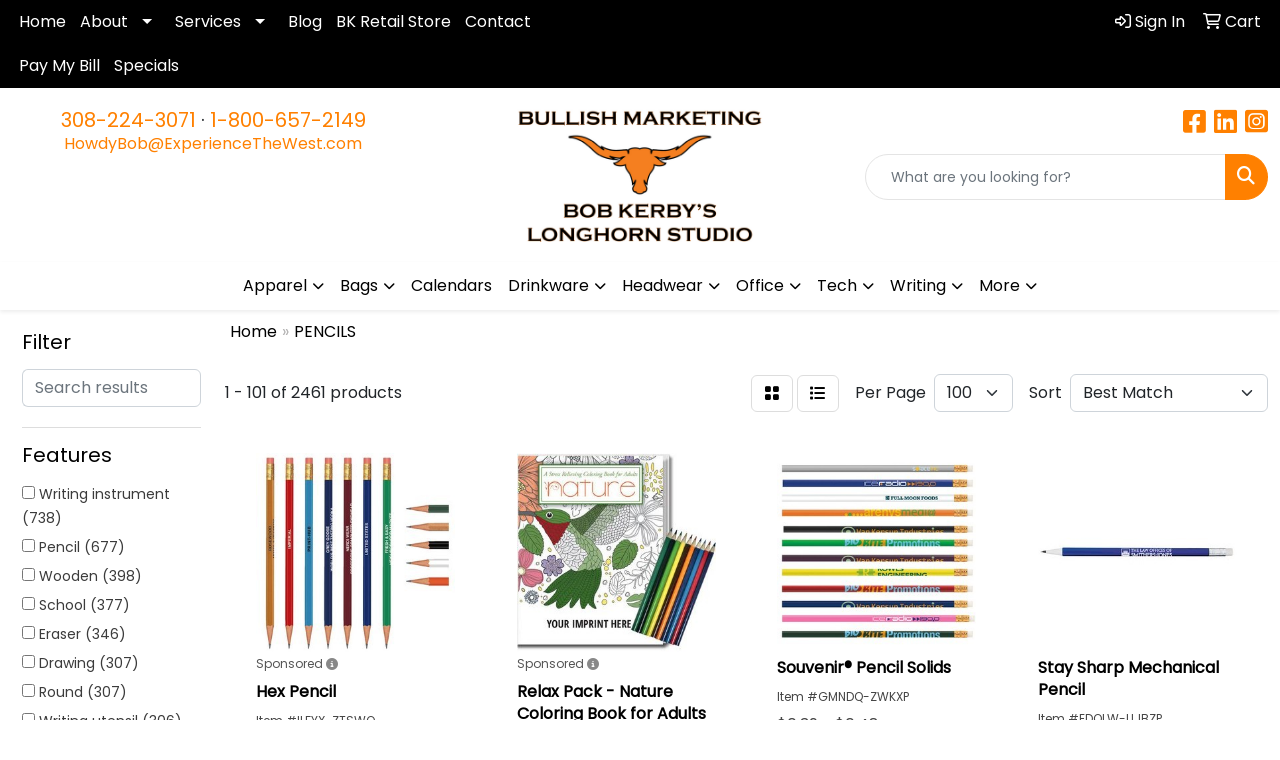

--- FILE ---
content_type: text/html
request_url: https://www.experiencethewest.com/ws/ws.dll/StartSrch?UID=265369&WENavID=21012165
body_size: 25639
content:
<!DOCTYPE html>
<html lang="en"><head>
<meta charset="utf-8">
<meta http-equiv="X-UA-Compatible" content="IE=edge">
<meta name="viewport" content="width=device-width, initial-scale=1">
<!-- The above 3 meta tags *must* come first in the head; any other head content must come *after* these tags -->


<link href="/distsite/styles/8/css/bootstrap.min.css" rel="stylesheet" />
<link href="https://fonts.googleapis.com/css?family=Open+Sans:400,600|Oswald:400,600" rel="stylesheet">
<link href="/distsite/styles/8/css/owl.carousel.min.css" rel="stylesheet">
<link href="/distsite/styles/8/css/nouislider.css" rel="stylesheet">
<!--<link href="/distsite/styles/8/css/menu.css" rel="stylesheet"/>-->
<link href="/distsite/styles/8/css/flexslider.css" rel="stylesheet">
<link href="/distsite/styles/8/css/all.min.css" rel="stylesheet">
<link href="/distsite/styles/8/css/slick/slick.css" rel="stylesheet"/>
<link href="/distsite/styles/8/css/lightbox/lightbox.css" rel="stylesheet"  />
<link href="/distsite/styles/8/css/yamm.css" rel="stylesheet" />
<!-- Custom styles for this theme -->
<link href="/we/we.dll/StyleSheet?UN=265369&Type=WETheme&TS=C46041.3880902778" rel="stylesheet">
<!-- Custom styles for this theme -->
<link href="/we/we.dll/StyleSheet?UN=265369&Type=WETheme-PS&TS=C46041.3880902778" rel="stylesheet">


<!-- HTML5 shim and Respond.js for IE8 support of HTML5 elements and media queries -->
<!--[if lt IE 9]>
      <script src="https://oss.maxcdn.com/html5shiv/3.7.3/html5shiv.min.js"></script>
      <script src="https://oss.maxcdn.com/respond/1.4.2/respond.min.js"></script>
    <![endif]-->

</head>

<body style="background:#fff;">


  <!-- Slide-Out Menu -->
  <div id="filter-menu" class="filter-menu">
    <button id="close-menu" class="btn-close"></button>
    <div class="menu-content">
      
<aside class="filter-sidebar">



<div class="filter-section first">
	<h2>Filter</h2>
	 <div class="input-group mb-3">
	 <input type="text" style="border-right:0;" placeholder="Search results" class="form-control text-search-within-results" name="SearchWithinResults" value="" maxlength="100" onkeyup="HandleTextFilter(event);">
	  <label class="input-group-text" style="background-color:#fff;"><a  style="display:none;" href="javascript:void(0);" class="remove-filter" data-toggle="tooltip" title="Clear" onclick="ClearTextFilter();"><i class="far fa-times" aria-hidden="true"></i> <span class="fa-sr-only">x</span></a></label>
	</div>
</div>

<a href="javascript:void(0);" class="clear-filters"  style="display:none;" onclick="ClearDrillDown();">Clear all filters</a>

<div class="filter-section"  style="display:none;">
	<h2>Categories</h2>

	<div class="filter-list">

	 

		<!-- wrapper for more filters -->
        <div class="show-filter">

		</div><!-- showfilters -->

	</div>

		<a href="#" class="show-more"  style="display:none;" >Show more</a>
</div>


<div class="filter-section" >
	<h2>Features</h2>

		<div class="filter-list">

	  		<div class="checkbox"><label><input class="filtercheckbox" type="checkbox" name="2|Writing instrument" ><span> Writing instrument (738)</span></label></div><div class="checkbox"><label><input class="filtercheckbox" type="checkbox" name="2|Pencil" ><span> Pencil (677)</span></label></div><div class="checkbox"><label><input class="filtercheckbox" type="checkbox" name="2|Wooden" ><span> Wooden (398)</span></label></div><div class="checkbox"><label><input class="filtercheckbox" type="checkbox" name="2|School" ><span> School (377)</span></label></div><div class="checkbox"><label><input class="filtercheckbox" type="checkbox" name="2|Eraser" ><span> Eraser (346)</span></label></div><div class="checkbox"><label><input class="filtercheckbox" type="checkbox" name="2|Drawing" ><span> Drawing (307)</span></label></div><div class="checkbox"><label><input class="filtercheckbox" type="checkbox" name="2|Round" ><span> Round (307)</span></label></div><div class="checkbox"><label><input class="filtercheckbox" type="checkbox" name="2|Writing utensil" ><span> Writing utensil (306)</span></label></div><div class="checkbox"><label><input class="filtercheckbox" type="checkbox" name="2|Wood" ><span> Wood (303)</span></label></div><div class="checkbox"><label><input class="filtercheckbox" type="checkbox" name="2|Writing" ><span> Writing (290)</span></label></div><div class="show-filter"><div class="checkbox"><label><input class="filtercheckbox" type="checkbox" name="2|Lead" ><span> Lead (278)</span></label></div><div class="checkbox"><label><input class="filtercheckbox" type="checkbox" name="2|Novelty pencil" ><span> Novelty pencil (220)</span></label></div><div class="checkbox"><label><input class="filtercheckbox" type="checkbox" name="2|Bentcil" ><span> Bentcil (219)</span></label></div><div class="checkbox"><label><input class="filtercheckbox" type="checkbox" name="2|Bent pencil" ><span> Bent pencil (217)</span></label></div><div class="checkbox"><label><input class="filtercheckbox" type="checkbox" name="2|Office" ><span> Office (217)</span></label></div><div class="checkbox"><label><input class="filtercheckbox" type="checkbox" name="2|Shape pencil" ><span> Shape pencil (217)</span></label></div><div class="checkbox"><label><input class="filtercheckbox" type="checkbox" name="2|Multicolor digital" ><span> Multicolor digital (211)</span></label></div><div class="checkbox"><label><input class="filtercheckbox" type="checkbox" name="2|Full color digital" ><span> Full color digital (209)</span></label></div><div class="checkbox"><label><input class="filtercheckbox" type="checkbox" name="2|Stationery" ><span> Stationery (208)</span></label></div><div class="checkbox"><label><input class="filtercheckbox" type="checkbox" name="2|Durable" ><span> Durable (207)</span></label></div><div class="checkbox"><label><input class="filtercheckbox" type="checkbox" name="2|Portable" ><span> Portable (196)</span></label></div><div class="checkbox"><label><input class="filtercheckbox" type="checkbox" name="2|Pen" ><span> Pen (193)</span></label></div><div class="checkbox"><label><input class="filtercheckbox" type="checkbox" name="2|Student" ><span> Student (181)</span></label></div><div class="checkbox"><label><input class="filtercheckbox" type="checkbox" name="2|Art" ><span> Art (172)</span></label></div><div class="checkbox"><label><input class="filtercheckbox" type="checkbox" name="2|Sketching" ><span> Sketching (149)</span></label></div><div class="checkbox"><label><input class="filtercheckbox" type="checkbox" name="2|Pocket clip" ><span> Pocket clip (144)</span></label></div><div class="checkbox"><label><input class="filtercheckbox" type="checkbox" name="2|#2hb graphite" ><span> #2hb graphite (140)</span></label></div><div class="checkbox"><label><input class="filtercheckbox" type="checkbox" name="2|Kid" ><span> Kid (131)</span></label></div><div class="checkbox"><label><input class="filtercheckbox" type="checkbox" name="2|Mechanical" ><span> Mechanical (127)</span></label></div><div class="checkbox"><label><input class="filtercheckbox" type="checkbox" name="2|Lightweight" ><span> Lightweight (126)</span></label></div><div class="checkbox"><label><input class="filtercheckbox" type="checkbox" name="2|Graphite" ><span> Graphite (122)</span></label></div><div class="checkbox"><label><input class="filtercheckbox" type="checkbox" name="2|Pre-sharpened" ><span> Pre-sharpened (117)</span></label></div><div class="checkbox"><label><input class="filtercheckbox" type="checkbox" name="2|Ferrule" ><span> Ferrule (107)</span></label></div><div class="checkbox"><label><input class="filtercheckbox" type="checkbox" name="2|Golf" ><span> Golf (107)</span></label></div><div class="checkbox"><label><input class="filtercheckbox" type="checkbox" name="2|Refillable" ><span> Refillable (100)</span></label></div><div class="checkbox"><label><input class="filtercheckbox" type="checkbox" name="2|Painting" ><span> Painting (98)</span></label></div><div class="checkbox"><label><input class="filtercheckbox" type="checkbox" name="2|Short" ><span> Short (93)</span></label></div><div class="checkbox"><label><input class="filtercheckbox" type="checkbox" name="2|Ballpoint" ><span> Ballpoint (89)</span></label></div><div class="checkbox"><label><input class="filtercheckbox" type="checkbox" name="2|Artist" ><span> Artist (88)</span></label></div><div class="checkbox"><label><input class="filtercheckbox" type="checkbox" name="2|Smooth" ><span> Smooth (88)</span></label></div><div class="checkbox"><label><input class="filtercheckbox" type="checkbox" name="2|Classroom" ><span> Classroom (87)</span></label></div><div class="checkbox"><label><input class="filtercheckbox" type="checkbox" name="2|Coloring" ><span> Coloring (87)</span></label></div><div class="checkbox"><label><input class="filtercheckbox" type="checkbox" name="2|Eco-friendly" ><span> Eco-friendly (87)</span></label></div><div class="checkbox"><label><input class="filtercheckbox" type="checkbox" name="2|Set" ><span> Set (87)</span></label></div><div class="checkbox"><label><input class="filtercheckbox" type="checkbox" name="2|Hexagon" ><span> Hexagon (86)</span></label></div><div class="checkbox"><label><input class="filtercheckbox" type="checkbox" name="2|#2hb graphite lead" ><span> #2hb graphite lead (77)</span></label></div><div class="checkbox"><label><input class="filtercheckbox" type="checkbox" name="2|Creative" ><span> Creative (77)</span></label></div><div class="checkbox"><label><input class="filtercheckbox" type="checkbox" name="2|Retractable" ><span> Retractable (77)</span></label></div><div class="checkbox"><label><input class="filtercheckbox" type="checkbox" name="2|Sharpener" ><span> Sharpener (77)</span></label></div><div class="checkbox"><label><input class="filtercheckbox" type="checkbox" name="2|Hex" ><span> Hex (74)</span></label></div></div>

			<!-- wrapper for more filters -->
			<div class="show-filter">

			</div><!-- showfilters -->
 		</div>
		<a href="#" class="show-more"  >Show more</a>


</div>


<div class="filter-section" >
	<h2>Colors</h2>

		<div class="filter-list">

		  	<div class="checkbox"><label><input class="filtercheckbox" type="checkbox" name="1|Red" ><span> Red (971)</span></label></div><div class="checkbox"><label><input class="filtercheckbox" type="checkbox" name="1|Green" ><span> Green (879)</span></label></div><div class="checkbox"><label><input class="filtercheckbox" type="checkbox" name="1|White" ><span> White (766)</span></label></div><div class="checkbox"><label><input class="filtercheckbox" type="checkbox" name="1|Black" ><span> Black (763)</span></label></div><div class="checkbox"><label><input class="filtercheckbox" type="checkbox" name="1|Blue" ><span> Blue (707)</span></label></div><div class="checkbox"><label><input class="filtercheckbox" type="checkbox" name="1|Pink" ><span> Pink (619)</span></label></div><div class="checkbox"><label><input class="filtercheckbox" type="checkbox" name="1|Orange" ><span> Orange (606)</span></label></div><div class="checkbox"><label><input class="filtercheckbox" type="checkbox" name="1|Yellow" ><span> Yellow (584)</span></label></div><div class="checkbox"><label><input class="filtercheckbox" type="checkbox" name="1|Purple" ><span> Purple (553)</span></label></div><div class="checkbox"><label><input class="filtercheckbox" type="checkbox" name="1|Silver" ><span> Silver (366)</span></label></div><div class="show-filter"><div class="checkbox"><label><input class="filtercheckbox" type="checkbox" name="1|Lime green" ><span> Lime green (237)</span></label></div><div class="checkbox"><label><input class="filtercheckbox" type="checkbox" name="1|Teal green" ><span> Teal green (237)</span></label></div><div class="checkbox"><label><input class="filtercheckbox" type="checkbox" name="1|Metallic gold" ><span> Metallic gold (226)</span></label></div><div class="checkbox"><label><input class="filtercheckbox" type="checkbox" name="1|Purple/pink" ><span> Purple/pink (223)</span></label></div><div class="checkbox"><label><input class="filtercheckbox" type="checkbox" name="1|Black/tan beige" ><span> Black/tan beige (218)</span></label></div><div class="checkbox"><label><input class="filtercheckbox" type="checkbox" name="1|Blue solid yellow" ><span> Blue solid yellow (218)</span></label></div><div class="checkbox"><label><input class="filtercheckbox" type="checkbox" name="1|Denim blue change green to lime" ><span> Denim blue change green to lime (218)</span></label></div><div class="checkbox"><label><input class="filtercheckbox" type="checkbox" name="1|Orange to yellow" ><span> Orange to yellow (218)</span></label></div><div class="checkbox"><label><input class="filtercheckbox" type="checkbox" name="1|Us currency green" ><span> Us currency green (218)</span></label></div><div class="checkbox"><label><input class="filtercheckbox" type="checkbox" name="1|Brown" ><span> Brown (166)</span></label></div><div class="checkbox"><label><input class="filtercheckbox" type="checkbox" name="1|Various" ><span> Various (149)</span></label></div><div class="checkbox"><label><input class="filtercheckbox" type="checkbox" name="1|Dark blue" ><span> Dark blue (132)</span></label></div><div class="checkbox"><label><input class="filtercheckbox" type="checkbox" name="1|Dark green" ><span> Dark green (115)</span></label></div><div class="checkbox"><label><input class="filtercheckbox" type="checkbox" name="1|Gray" ><span> Gray (102)</span></label></div><div class="checkbox"><label><input class="filtercheckbox" type="checkbox" name="1|Gold" ><span> Gold (80)</span></label></div><div class="checkbox"><label><input class="filtercheckbox" type="checkbox" name="1|Light blue" ><span> Light blue (74)</span></label></div><div class="checkbox"><label><input class="filtercheckbox" type="checkbox" name="1|Royal blue" ><span> Royal blue (74)</span></label></div><div class="checkbox"><label><input class="filtercheckbox" type="checkbox" name="1|Natural" ><span> Natural (67)</span></label></div><div class="checkbox"><label><input class="filtercheckbox" type="checkbox" name="1|Navy blue" ><span> Navy blue (63)</span></label></div><div class="checkbox"><label><input class="filtercheckbox" type="checkbox" name="1|Light green" ><span> Light green (56)</span></label></div><div class="checkbox"><label><input class="filtercheckbox" type="checkbox" name="1|Neon orange" ><span> Neon orange (54)</span></label></div><div class="checkbox"><label><input class="filtercheckbox" type="checkbox" name="1|Natural beige" ><span> Natural beige (52)</span></label></div><div class="checkbox"><label><input class="filtercheckbox" type="checkbox" name="1|Neon green" ><span> Neon green (49)</span></label></div><div class="checkbox"><label><input class="filtercheckbox" type="checkbox" name="1|Neon yellow" ><span> Neon yellow (48)</span></label></div><div class="checkbox"><label><input class="filtercheckbox" type="checkbox" name="1|Clear" ><span> Clear (47)</span></label></div><div class="checkbox"><label><input class="filtercheckbox" type="checkbox" name="1|Wood brown" ><span> Wood brown (41)</span></label></div><div class="checkbox"><label><input class="filtercheckbox" type="checkbox" name="1|Sky blue" ><span> Sky blue (40)</span></label></div><div class="checkbox"><label><input class="filtercheckbox" type="checkbox" name="1|Maroon red" ><span> Maroon red (35)</span></label></div><div class="checkbox"><label><input class="filtercheckbox" type="checkbox" name="1|Neon pink" ><span> Neon pink (32)</span></label></div><div class="checkbox"><label><input class="filtercheckbox" type="checkbox" name="1|Assorted" ><span> Assorted (30)</span></label></div><div class="checkbox"><label><input class="filtercheckbox" type="checkbox" name="1|Beige" ><span> Beige (26)</span></label></div><div class="checkbox"><label><input class="filtercheckbox" type="checkbox" name="1|Teal" ><span> Teal (22)</span></label></div><div class="checkbox"><label><input class="filtercheckbox" type="checkbox" name="1|White/various" ><span> White/various (21)</span></label></div><div class="checkbox"><label><input class="filtercheckbox" type="checkbox" name="1|Burgundy red" ><span> Burgundy red (20)</span></label></div><div class="checkbox"><label><input class="filtercheckbox" type="checkbox" name="1|Maroon" ><span> Maroon (20)</span></label></div><div class="checkbox"><label><input class="filtercheckbox" type="checkbox" name="1|Matte black" ><span> Matte black (20)</span></label></div><div class="checkbox"><label><input class="filtercheckbox" type="checkbox" name="1|Rosewood brown/gold" ><span> Rosewood brown/gold (20)</span></label></div><div class="checkbox"><label><input class="filtercheckbox" type="checkbox" name="1|Black/silver" ><span> Black/silver (18)</span></label></div><div class="checkbox"><label><input class="filtercheckbox" type="checkbox" name="1|Neon blue" ><span> Neon blue (16)</span></label></div><div class="checkbox"><label><input class="filtercheckbox" type="checkbox" name="1|Rose red" ><span> Rose red (16)</span></label></div></div>


			<!-- wrapper for more filters -->
			<div class="show-filter">

			</div><!-- showfilters -->

		  </div>

		<a href="#" class="show-more"  >Show more</a>
</div>


<div class="filter-section"  >
	<h2>Price Range</h2>
	<div class="filter-price-wrap">
		<div class="filter-price-inner">
			<div class="input-group">
				<span class="input-group-text input-group-text-white">$</span>
				<input type="text" class="form-control form-control-sm filter-min-prices" name="min-prices" value="" placeholder="Min" onkeyup="HandlePriceFilter(event);">
			</div>
			<div class="input-group">
				<span class="input-group-text input-group-text-white">$</span>
				<input type="text" class="form-control form-control-sm filter-max-prices" name="max-prices" value="" placeholder="Max" onkeyup="HandlePriceFilter(event);">
			</div>
		</div>
		<a href="javascript:void(0)" onclick="SetPriceFilter();" ><i class="fa-solid fa-chevron-right"></i></a>
	</div>
</div>

<div class="filter-section"   >
	<h2>Quantity</h2>
	<div class="filter-price-wrap mb-2">
		<input type="text" class="form-control form-control-sm filter-quantity" value="" placeholder="Qty" onkeyup="HandleQuantityFilter(event);">
		<a href="javascript:void(0)" onclick="SetQuantityFilter();"><i class="fa-solid fa-chevron-right"></i></a>
	</div>
</div>




	</aside>

    </div>
</div>




	<div class="container-fluid">
		<div class="row">

			<div class="col-md-3 col-lg-2">
        <div class="d-none d-md-block">
          <div id="desktop-filter">
            
<aside class="filter-sidebar">



<div class="filter-section first">
	<h2>Filter</h2>
	 <div class="input-group mb-3">
	 <input type="text" style="border-right:0;" placeholder="Search results" class="form-control text-search-within-results" name="SearchWithinResults" value="" maxlength="100" onkeyup="HandleTextFilter(event);">
	  <label class="input-group-text" style="background-color:#fff;"><a  style="display:none;" href="javascript:void(0);" class="remove-filter" data-toggle="tooltip" title="Clear" onclick="ClearTextFilter();"><i class="far fa-times" aria-hidden="true"></i> <span class="fa-sr-only">x</span></a></label>
	</div>
</div>

<a href="javascript:void(0);" class="clear-filters"  style="display:none;" onclick="ClearDrillDown();">Clear all filters</a>

<div class="filter-section"  style="display:none;">
	<h2>Categories</h2>

	<div class="filter-list">

	 

		<!-- wrapper for more filters -->
        <div class="show-filter">

		</div><!-- showfilters -->

	</div>

		<a href="#" class="show-more"  style="display:none;" >Show more</a>
</div>


<div class="filter-section" >
	<h2>Features</h2>

		<div class="filter-list">

	  		<div class="checkbox"><label><input class="filtercheckbox" type="checkbox" name="2|Writing instrument" ><span> Writing instrument (738)</span></label></div><div class="checkbox"><label><input class="filtercheckbox" type="checkbox" name="2|Pencil" ><span> Pencil (677)</span></label></div><div class="checkbox"><label><input class="filtercheckbox" type="checkbox" name="2|Wooden" ><span> Wooden (398)</span></label></div><div class="checkbox"><label><input class="filtercheckbox" type="checkbox" name="2|School" ><span> School (377)</span></label></div><div class="checkbox"><label><input class="filtercheckbox" type="checkbox" name="2|Eraser" ><span> Eraser (346)</span></label></div><div class="checkbox"><label><input class="filtercheckbox" type="checkbox" name="2|Drawing" ><span> Drawing (307)</span></label></div><div class="checkbox"><label><input class="filtercheckbox" type="checkbox" name="2|Round" ><span> Round (307)</span></label></div><div class="checkbox"><label><input class="filtercheckbox" type="checkbox" name="2|Writing utensil" ><span> Writing utensil (306)</span></label></div><div class="checkbox"><label><input class="filtercheckbox" type="checkbox" name="2|Wood" ><span> Wood (303)</span></label></div><div class="checkbox"><label><input class="filtercheckbox" type="checkbox" name="2|Writing" ><span> Writing (290)</span></label></div><div class="show-filter"><div class="checkbox"><label><input class="filtercheckbox" type="checkbox" name="2|Lead" ><span> Lead (278)</span></label></div><div class="checkbox"><label><input class="filtercheckbox" type="checkbox" name="2|Novelty pencil" ><span> Novelty pencil (220)</span></label></div><div class="checkbox"><label><input class="filtercheckbox" type="checkbox" name="2|Bentcil" ><span> Bentcil (219)</span></label></div><div class="checkbox"><label><input class="filtercheckbox" type="checkbox" name="2|Bent pencil" ><span> Bent pencil (217)</span></label></div><div class="checkbox"><label><input class="filtercheckbox" type="checkbox" name="2|Office" ><span> Office (217)</span></label></div><div class="checkbox"><label><input class="filtercheckbox" type="checkbox" name="2|Shape pencil" ><span> Shape pencil (217)</span></label></div><div class="checkbox"><label><input class="filtercheckbox" type="checkbox" name="2|Multicolor digital" ><span> Multicolor digital (211)</span></label></div><div class="checkbox"><label><input class="filtercheckbox" type="checkbox" name="2|Full color digital" ><span> Full color digital (209)</span></label></div><div class="checkbox"><label><input class="filtercheckbox" type="checkbox" name="2|Stationery" ><span> Stationery (208)</span></label></div><div class="checkbox"><label><input class="filtercheckbox" type="checkbox" name="2|Durable" ><span> Durable (207)</span></label></div><div class="checkbox"><label><input class="filtercheckbox" type="checkbox" name="2|Portable" ><span> Portable (196)</span></label></div><div class="checkbox"><label><input class="filtercheckbox" type="checkbox" name="2|Pen" ><span> Pen (193)</span></label></div><div class="checkbox"><label><input class="filtercheckbox" type="checkbox" name="2|Student" ><span> Student (181)</span></label></div><div class="checkbox"><label><input class="filtercheckbox" type="checkbox" name="2|Art" ><span> Art (172)</span></label></div><div class="checkbox"><label><input class="filtercheckbox" type="checkbox" name="2|Sketching" ><span> Sketching (149)</span></label></div><div class="checkbox"><label><input class="filtercheckbox" type="checkbox" name="2|Pocket clip" ><span> Pocket clip (144)</span></label></div><div class="checkbox"><label><input class="filtercheckbox" type="checkbox" name="2|#2hb graphite" ><span> #2hb graphite (140)</span></label></div><div class="checkbox"><label><input class="filtercheckbox" type="checkbox" name="2|Kid" ><span> Kid (131)</span></label></div><div class="checkbox"><label><input class="filtercheckbox" type="checkbox" name="2|Mechanical" ><span> Mechanical (127)</span></label></div><div class="checkbox"><label><input class="filtercheckbox" type="checkbox" name="2|Lightweight" ><span> Lightweight (126)</span></label></div><div class="checkbox"><label><input class="filtercheckbox" type="checkbox" name="2|Graphite" ><span> Graphite (122)</span></label></div><div class="checkbox"><label><input class="filtercheckbox" type="checkbox" name="2|Pre-sharpened" ><span> Pre-sharpened (117)</span></label></div><div class="checkbox"><label><input class="filtercheckbox" type="checkbox" name="2|Ferrule" ><span> Ferrule (107)</span></label></div><div class="checkbox"><label><input class="filtercheckbox" type="checkbox" name="2|Golf" ><span> Golf (107)</span></label></div><div class="checkbox"><label><input class="filtercheckbox" type="checkbox" name="2|Refillable" ><span> Refillable (100)</span></label></div><div class="checkbox"><label><input class="filtercheckbox" type="checkbox" name="2|Painting" ><span> Painting (98)</span></label></div><div class="checkbox"><label><input class="filtercheckbox" type="checkbox" name="2|Short" ><span> Short (93)</span></label></div><div class="checkbox"><label><input class="filtercheckbox" type="checkbox" name="2|Ballpoint" ><span> Ballpoint (89)</span></label></div><div class="checkbox"><label><input class="filtercheckbox" type="checkbox" name="2|Artist" ><span> Artist (88)</span></label></div><div class="checkbox"><label><input class="filtercheckbox" type="checkbox" name="2|Smooth" ><span> Smooth (88)</span></label></div><div class="checkbox"><label><input class="filtercheckbox" type="checkbox" name="2|Classroom" ><span> Classroom (87)</span></label></div><div class="checkbox"><label><input class="filtercheckbox" type="checkbox" name="2|Coloring" ><span> Coloring (87)</span></label></div><div class="checkbox"><label><input class="filtercheckbox" type="checkbox" name="2|Eco-friendly" ><span> Eco-friendly (87)</span></label></div><div class="checkbox"><label><input class="filtercheckbox" type="checkbox" name="2|Set" ><span> Set (87)</span></label></div><div class="checkbox"><label><input class="filtercheckbox" type="checkbox" name="2|Hexagon" ><span> Hexagon (86)</span></label></div><div class="checkbox"><label><input class="filtercheckbox" type="checkbox" name="2|#2hb graphite lead" ><span> #2hb graphite lead (77)</span></label></div><div class="checkbox"><label><input class="filtercheckbox" type="checkbox" name="2|Creative" ><span> Creative (77)</span></label></div><div class="checkbox"><label><input class="filtercheckbox" type="checkbox" name="2|Retractable" ><span> Retractable (77)</span></label></div><div class="checkbox"><label><input class="filtercheckbox" type="checkbox" name="2|Sharpener" ><span> Sharpener (77)</span></label></div><div class="checkbox"><label><input class="filtercheckbox" type="checkbox" name="2|Hex" ><span> Hex (74)</span></label></div></div>

			<!-- wrapper for more filters -->
			<div class="show-filter">

			</div><!-- showfilters -->
 		</div>
		<a href="#" class="show-more"  >Show more</a>


</div>


<div class="filter-section" >
	<h2>Colors</h2>

		<div class="filter-list">

		  	<div class="checkbox"><label><input class="filtercheckbox" type="checkbox" name="1|Red" ><span> Red (971)</span></label></div><div class="checkbox"><label><input class="filtercheckbox" type="checkbox" name="1|Green" ><span> Green (879)</span></label></div><div class="checkbox"><label><input class="filtercheckbox" type="checkbox" name="1|White" ><span> White (766)</span></label></div><div class="checkbox"><label><input class="filtercheckbox" type="checkbox" name="1|Black" ><span> Black (763)</span></label></div><div class="checkbox"><label><input class="filtercheckbox" type="checkbox" name="1|Blue" ><span> Blue (707)</span></label></div><div class="checkbox"><label><input class="filtercheckbox" type="checkbox" name="1|Pink" ><span> Pink (619)</span></label></div><div class="checkbox"><label><input class="filtercheckbox" type="checkbox" name="1|Orange" ><span> Orange (606)</span></label></div><div class="checkbox"><label><input class="filtercheckbox" type="checkbox" name="1|Yellow" ><span> Yellow (584)</span></label></div><div class="checkbox"><label><input class="filtercheckbox" type="checkbox" name="1|Purple" ><span> Purple (553)</span></label></div><div class="checkbox"><label><input class="filtercheckbox" type="checkbox" name="1|Silver" ><span> Silver (366)</span></label></div><div class="show-filter"><div class="checkbox"><label><input class="filtercheckbox" type="checkbox" name="1|Lime green" ><span> Lime green (237)</span></label></div><div class="checkbox"><label><input class="filtercheckbox" type="checkbox" name="1|Teal green" ><span> Teal green (237)</span></label></div><div class="checkbox"><label><input class="filtercheckbox" type="checkbox" name="1|Metallic gold" ><span> Metallic gold (226)</span></label></div><div class="checkbox"><label><input class="filtercheckbox" type="checkbox" name="1|Purple/pink" ><span> Purple/pink (223)</span></label></div><div class="checkbox"><label><input class="filtercheckbox" type="checkbox" name="1|Black/tan beige" ><span> Black/tan beige (218)</span></label></div><div class="checkbox"><label><input class="filtercheckbox" type="checkbox" name="1|Blue solid yellow" ><span> Blue solid yellow (218)</span></label></div><div class="checkbox"><label><input class="filtercheckbox" type="checkbox" name="1|Denim blue change green to lime" ><span> Denim blue change green to lime (218)</span></label></div><div class="checkbox"><label><input class="filtercheckbox" type="checkbox" name="1|Orange to yellow" ><span> Orange to yellow (218)</span></label></div><div class="checkbox"><label><input class="filtercheckbox" type="checkbox" name="1|Us currency green" ><span> Us currency green (218)</span></label></div><div class="checkbox"><label><input class="filtercheckbox" type="checkbox" name="1|Brown" ><span> Brown (166)</span></label></div><div class="checkbox"><label><input class="filtercheckbox" type="checkbox" name="1|Various" ><span> Various (149)</span></label></div><div class="checkbox"><label><input class="filtercheckbox" type="checkbox" name="1|Dark blue" ><span> Dark blue (132)</span></label></div><div class="checkbox"><label><input class="filtercheckbox" type="checkbox" name="1|Dark green" ><span> Dark green (115)</span></label></div><div class="checkbox"><label><input class="filtercheckbox" type="checkbox" name="1|Gray" ><span> Gray (102)</span></label></div><div class="checkbox"><label><input class="filtercheckbox" type="checkbox" name="1|Gold" ><span> Gold (80)</span></label></div><div class="checkbox"><label><input class="filtercheckbox" type="checkbox" name="1|Light blue" ><span> Light blue (74)</span></label></div><div class="checkbox"><label><input class="filtercheckbox" type="checkbox" name="1|Royal blue" ><span> Royal blue (74)</span></label></div><div class="checkbox"><label><input class="filtercheckbox" type="checkbox" name="1|Natural" ><span> Natural (67)</span></label></div><div class="checkbox"><label><input class="filtercheckbox" type="checkbox" name="1|Navy blue" ><span> Navy blue (63)</span></label></div><div class="checkbox"><label><input class="filtercheckbox" type="checkbox" name="1|Light green" ><span> Light green (56)</span></label></div><div class="checkbox"><label><input class="filtercheckbox" type="checkbox" name="1|Neon orange" ><span> Neon orange (54)</span></label></div><div class="checkbox"><label><input class="filtercheckbox" type="checkbox" name="1|Natural beige" ><span> Natural beige (52)</span></label></div><div class="checkbox"><label><input class="filtercheckbox" type="checkbox" name="1|Neon green" ><span> Neon green (49)</span></label></div><div class="checkbox"><label><input class="filtercheckbox" type="checkbox" name="1|Neon yellow" ><span> Neon yellow (48)</span></label></div><div class="checkbox"><label><input class="filtercheckbox" type="checkbox" name="1|Clear" ><span> Clear (47)</span></label></div><div class="checkbox"><label><input class="filtercheckbox" type="checkbox" name="1|Wood brown" ><span> Wood brown (41)</span></label></div><div class="checkbox"><label><input class="filtercheckbox" type="checkbox" name="1|Sky blue" ><span> Sky blue (40)</span></label></div><div class="checkbox"><label><input class="filtercheckbox" type="checkbox" name="1|Maroon red" ><span> Maroon red (35)</span></label></div><div class="checkbox"><label><input class="filtercheckbox" type="checkbox" name="1|Neon pink" ><span> Neon pink (32)</span></label></div><div class="checkbox"><label><input class="filtercheckbox" type="checkbox" name="1|Assorted" ><span> Assorted (30)</span></label></div><div class="checkbox"><label><input class="filtercheckbox" type="checkbox" name="1|Beige" ><span> Beige (26)</span></label></div><div class="checkbox"><label><input class="filtercheckbox" type="checkbox" name="1|Teal" ><span> Teal (22)</span></label></div><div class="checkbox"><label><input class="filtercheckbox" type="checkbox" name="1|White/various" ><span> White/various (21)</span></label></div><div class="checkbox"><label><input class="filtercheckbox" type="checkbox" name="1|Burgundy red" ><span> Burgundy red (20)</span></label></div><div class="checkbox"><label><input class="filtercheckbox" type="checkbox" name="1|Maroon" ><span> Maroon (20)</span></label></div><div class="checkbox"><label><input class="filtercheckbox" type="checkbox" name="1|Matte black" ><span> Matte black (20)</span></label></div><div class="checkbox"><label><input class="filtercheckbox" type="checkbox" name="1|Rosewood brown/gold" ><span> Rosewood brown/gold (20)</span></label></div><div class="checkbox"><label><input class="filtercheckbox" type="checkbox" name="1|Black/silver" ><span> Black/silver (18)</span></label></div><div class="checkbox"><label><input class="filtercheckbox" type="checkbox" name="1|Neon blue" ><span> Neon blue (16)</span></label></div><div class="checkbox"><label><input class="filtercheckbox" type="checkbox" name="1|Rose red" ><span> Rose red (16)</span></label></div></div>


			<!-- wrapper for more filters -->
			<div class="show-filter">

			</div><!-- showfilters -->

		  </div>

		<a href="#" class="show-more"  >Show more</a>
</div>


<div class="filter-section"  >
	<h2>Price Range</h2>
	<div class="filter-price-wrap">
		<div class="filter-price-inner">
			<div class="input-group">
				<span class="input-group-text input-group-text-white">$</span>
				<input type="text" class="form-control form-control-sm filter-min-prices" name="min-prices" value="" placeholder="Min" onkeyup="HandlePriceFilter(event);">
			</div>
			<div class="input-group">
				<span class="input-group-text input-group-text-white">$</span>
				<input type="text" class="form-control form-control-sm filter-max-prices" name="max-prices" value="" placeholder="Max" onkeyup="HandlePriceFilter(event);">
			</div>
		</div>
		<a href="javascript:void(0)" onclick="SetPriceFilter();" ><i class="fa-solid fa-chevron-right"></i></a>
	</div>
</div>

<div class="filter-section"   >
	<h2>Quantity</h2>
	<div class="filter-price-wrap mb-2">
		<input type="text" class="form-control form-control-sm filter-quantity" value="" placeholder="Qty" onkeyup="HandleQuantityFilter(event);">
		<a href="javascript:void(0)" onclick="SetQuantityFilter();"><i class="fa-solid fa-chevron-right"></i></a>
	</div>
</div>




	</aside>

          </div>
        </div>
			</div>

			<div class="col-md-9 col-lg-10">
				

				<ol class="breadcrumb"  >
              		<li><a href="https://www.experiencethewest.com" target="_top">Home</a></li>
             	 	<li class="active">PENCILS</li>
            	</ol>




				<div id="product-list-controls">

				
						<div class="d-flex align-items-center justify-content-between">
							<div class="d-none d-md-block me-3">
								1 - 101 of  2461 <span class="d-none d-lg-inline">products</span>
							</div>
					  
						  <!-- Right Aligned Controls -->
						  <div class="product-controls-right d-flex align-items-center">
       
              <button id="show-filter-button" class="btn btn-control d-block d-md-none"><i class="fa-solid fa-filter" aria-hidden="true"></i></button>

							
							<span class="me-3">
								<a href="/ws/ws.dll/StartSrch?UID=265369&WENavID=21012165&View=T&ST=2601311837132135743281317" class="btn btn-control grid" title="Change to Grid View"><i class="fa-solid fa-grid-2" aria-hidden="true"></i>  <span class="fa-sr-only">Grid</span></a>
								<a href="/ws/ws.dll/StartSrch?UID=265369&WENavID=21012165&View=L&ST=2601311837132135743281317" class="btn btn-control" title="Change to List View"><i class="fa-solid fa-list"></i> <span class="fa-sr-only">List</span></a>
							</span>
							
					  
							<!-- Number of Items Per Page -->
							<div class="me-2 d-none d-lg-block">
								<label>Per Page</label>
							</div>
							<div class="me-3 d-none d-md-block">
								<select class="form-select notranslate" onchange="GoToNewURL(this);" aria-label="Items per page">
									<option value="/ws/ws.dll/StartSrch?UID=265369&WENavID=21012165&ST=2601311837132135743281317&PPP=10" >10</option><option value="/ws/ws.dll/StartSrch?UID=265369&WENavID=21012165&ST=2601311837132135743281317&PPP=25" >25</option><option value="/ws/ws.dll/StartSrch?UID=265369&WENavID=21012165&ST=2601311837132135743281317&PPP=50" >50</option><option value="/ws/ws.dll/StartSrch?UID=265369&WENavID=21012165&ST=2601311837132135743281317&PPP=100" selected>100</option><option value="/ws/ws.dll/StartSrch?UID=265369&WENavID=21012165&ST=2601311837132135743281317&PPP=250" >250</option>
								
								</select>
							</div>
					  
							<!-- Sort By -->
							<div class="d-none d-lg-block me-2">
								<label>Sort</label>
							</div>
							<div>
								<select class="form-select" onchange="GoToNewURL(this);">
									<option value="/ws/ws.dll/StartSrch?UID=265369&WENavID=21012165&Sort=0">Best Match</option><option value="/ws/ws.dll/StartSrch?UID=265369&WENavID=21012165&Sort=3">Most Popular</option><option value="/ws/ws.dll/StartSrch?UID=265369&WENavID=21012165&Sort=1">Price (Low to High)</option><option value="/ws/ws.dll/StartSrch?UID=265369&WENavID=21012165&Sort=2">Price (High to Low)</option>
								 </select>
							</div>
						  </div>
						</div>

			  </div>

				<!-- Product Results List -->
				<ul class="thumbnail-list"><li>
 <a href="https://www.experiencethewest.com/p/ILFYX-ZTSWQ/hex-pencil" target="_parent" alt="Hex Pencil" data-adid="69455|6035931" onclick="PostAdStatToService(186035931,1);">
 <div class="pr-list-grid">
		<img class="img-responsive" src="/ws/ws.dll/QPic?SN=69455&P=186035931&I=0&PX=300" alt="Hex Pencil">
		<p class="pr-list-sponsored">Sponsored <span data-bs-toggle="tooltip" data-container="body" data-bs-placement="top" title="You're seeing this ad based on the product's relevance to your search query."><i class="fa fa-info-circle" aria-hidden="true"></i></span></p>
		<p class="pr-name">Hex Pencil</p>
		<div class="pr-meta-row">
			<div class="product-reviews"  style="display:none;">
				<div class="rating-stars">
				<i class="fa-solid fa-star-sharp" aria-hidden="true"></i><i class="fa-solid fa-star-sharp" aria-hidden="true"></i><i class="fa-solid fa-star-sharp" aria-hidden="true"></i><i class="fa-solid fa-star-sharp" aria-hidden="true"></i><i class="fa-solid fa-star-sharp" aria-hidden="true"></i>
				</div>
				<span class="rating-count">(0)</span>
			</div>
			
		</div>
		<p class="pr-number"  ><span class="notranslate">Item #ILFYX-ZTSWQ</span></p>
		<p class="pr-price"  ><span class="notranslate">$0.38</span> - <span class="notranslate">$0.49</span></p>
 </div>
 </a>
</li>
<li>
 <a href="https://www.experiencethewest.com/p/NNJSW-UBFCX/relax-pack-nature-coloring-book-for-adults--colored-pencils" target="_parent" alt="Relax Pack - Nature Coloring Book for Adults + Colored Pencils" data-adid="50731|5010888" onclick="PostAdStatToService(385010888,1);">
 <div class="pr-list-grid">
		<img class="img-responsive" src="/ws/ws.dll/QPic?SN=50731&P=385010888&I=0&PX=300" alt="Relax Pack - Nature Coloring Book for Adults + Colored Pencils">
		<p class="pr-list-sponsored">Sponsored <span data-bs-toggle="tooltip" data-container="body" data-bs-placement="top" title="You're seeing this ad based on the product's relevance to your search query."><i class="fa fa-info-circle" aria-hidden="true"></i></span></p>
		<p class="pr-name">Relax Pack - Nature Coloring Book for Adults + Colored Pencils</p>
		<div class="pr-meta-row">
			<div class="product-reviews"  style="display:none;">
				<div class="rating-stars">
				<i class="fa-solid fa-star-sharp active" aria-hidden="true"></i><i class="fa-solid fa-star-sharp active" aria-hidden="true"></i><i class="fa-solid fa-star-sharp active" aria-hidden="true"></i><i class="fa-solid fa-star-sharp active" aria-hidden="true"></i><i class="fa-solid fa-star-sharp active" aria-hidden="true"></i>
				</div>
				<span class="rating-count">(1)</span>
			</div>
			
		</div>
		<p class="pr-number"  ><span class="notranslate">Item #NNJSW-UBFCX</span></p>
		<p class="pr-price"  ><span class="notranslate">$4.96</span> - <span class="notranslate">$5.48</span></p>
 </div>
 </a>
</li>
<a name="2" href="#" alt="Item 2"></a>
<li>
 <a href="https://www.experiencethewest.com/p/GMNDQ-ZWKXP/souvenir-pencil-solids" target="_parent" alt="Souvenir® Pencil Solids">
 <div class="pr-list-grid">
		<img class="img-responsive" src="/ws/ws.dll/QPic?SN=57550&P=191567230&I=0&PX=300" alt="Souvenir® Pencil Solids">
		<p class="pr-name">Souvenir® Pencil Solids</p>
		<div class="pr-meta-row">
			<div class="product-reviews"  style="display:none;">
				<div class="rating-stars">
				<i class="fa-solid fa-star-sharp active" aria-hidden="true"></i><i class="fa-solid fa-star-sharp active" aria-hidden="true"></i><i class="fa-solid fa-star-sharp active" aria-hidden="true"></i><i class="fa-solid fa-star-sharp active" aria-hidden="true"></i><i class="fa-solid fa-star-sharp active" aria-hidden="true"></i>
				</div>
				<span class="rating-count">(1)</span>
			</div>
			
		</div>
		<p class="pr-number"  ><span class="notranslate">Item #GMNDQ-ZWKXP</span></p>
		<p class="pr-price"  ><span class="notranslate">$0.39</span> - <span class="notranslate">$0.48</span></p>
 </div>
 </a>
</li>
<a name="3" href="#" alt="Item 3"></a>
<li>
 <a href="https://www.experiencethewest.com/p/EDQLW-UJBZP/stay-sharp-mechanical-pencil" target="_parent" alt="Stay Sharp Mechanical Pencil">
 <div class="pr-list-grid">
		<img class="img-responsive" src="/ws/ws.dll/QPic?SN=57550&P=175469880&I=0&PX=300" alt="Stay Sharp Mechanical Pencil">
		<p class="pr-name">Stay Sharp Mechanical Pencil</p>
		<div class="pr-meta-row">
			<div class="product-reviews"  style="display:none;">
				<div class="rating-stars">
				<i class="fa-solid fa-star-sharp" aria-hidden="true"></i><i class="fa-solid fa-star-sharp" aria-hidden="true"></i><i class="fa-solid fa-star-sharp" aria-hidden="true"></i><i class="fa-solid fa-star-sharp" aria-hidden="true"></i><i class="fa-solid fa-star-sharp" aria-hidden="true"></i>
				</div>
				<span class="rating-count">(0)</span>
			</div>
			
		</div>
		<p class="pr-number"  ><span class="notranslate">Item #EDQLW-UJBZP</span></p>
		<p class="pr-price"  ><span class="notranslate">$0.93</span> - <span class="notranslate">$1.18</span></p>
 </div>
 </a>
</li>
<a name="4" href="#" alt="Item 4"></a>
<li>
 <a href="https://www.experiencethewest.com/p/NNVGT-ADPLX/bic-matic" target="_parent" alt="BIC® Matic®">
 <div class="pr-list-grid">
		<img class="img-responsive" src="/ws/ws.dll/QPic?SN=57550&P=933150528&I=0&PX=300" alt="BIC® Matic®">
		<p class="pr-name">BIC® Matic®</p>
		<div class="pr-meta-row">
			<div class="product-reviews"  style="display:none;">
				<div class="rating-stars">
				<i class="fa-solid fa-star-sharp" aria-hidden="true"></i><i class="fa-solid fa-star-sharp" aria-hidden="true"></i><i class="fa-solid fa-star-sharp" aria-hidden="true"></i><i class="fa-solid fa-star-sharp" aria-hidden="true"></i><i class="fa-solid fa-star-sharp" aria-hidden="true"></i>
				</div>
				<span class="rating-count">(0)</span>
			</div>
			
		</div>
		<p class="pr-number"  ><span class="notranslate">Item #NNVGT-ADPLX</span></p>
		<p class="pr-price"  ><span class="notranslate">$0.74</span> - <span class="notranslate">$0.99</span></p>
 </div>
 </a>
</li>
<a name="5" href="#" alt="Item 5"></a>
<li>
 <a href="https://www.experiencethewest.com/p/EGSXV-ZVSDS/sproutworld-pencil" target="_parent" alt="SproutWorld™ Pencil">
 <div class="pr-list-grid">
		<img class="img-responsive" src="/ws/ws.dll/QPic?SN=57550&P=508079733&I=0&PX=300" alt="SproutWorld™ Pencil">
		<p class="pr-name">SproutWorld™ Pencil</p>
		<div class="pr-meta-row">
			<div class="product-reviews"  style="display:none;">
				<div class="rating-stars">
				<i class="fa-solid fa-star-sharp" aria-hidden="true"></i><i class="fa-solid fa-star-sharp" aria-hidden="true"></i><i class="fa-solid fa-star-sharp" aria-hidden="true"></i><i class="fa-solid fa-star-sharp" aria-hidden="true"></i><i class="fa-solid fa-star-sharp" aria-hidden="true"></i>
				</div>
				<span class="rating-count">(0)</span>
			</div>
			
		</div>
		<p class="pr-number"  ><span class="notranslate">Item #EGSXV-ZVSDS</span></p>
		<p class="pr-price"  ><span class="notranslate">$1.43</span> - <span class="notranslate">$2.08</span></p>
 </div>
 </a>
</li>
<a name="6" href="#" alt="Item 6"></a>
<li>
 <a href="https://www.experiencethewest.com/p/GYCYU-ADMSS/souvenir-daven-mechanical-pencil" target="_parent" alt="Souvenir® Daven Mechanical Pencil">
 <div class="pr-list-grid">
		<img class="img-responsive" src="/ws/ws.dll/QPic?SN=57550&P=597697623&I=0&PX=300" alt="Souvenir® Daven Mechanical Pencil">
		<p class="pr-name">Souvenir® Daven Mechanical Pencil</p>
		<div class="pr-meta-row">
			<div class="product-reviews"  style="display:none;">
				<div class="rating-stars">
				<i class="fa-solid fa-star-sharp" aria-hidden="true"></i><i class="fa-solid fa-star-sharp" aria-hidden="true"></i><i class="fa-solid fa-star-sharp" aria-hidden="true"></i><i class="fa-solid fa-star-sharp" aria-hidden="true"></i><i class="fa-solid fa-star-sharp" aria-hidden="true"></i>
				</div>
				<span class="rating-count">(0)</span>
			</div>
			
		</div>
		<p class="pr-number"  ><span class="notranslate">Item #GYCYU-ADMSS</span></p>
		<p class="pr-price"  ><span class="notranslate">$0.75</span> - <span class="notranslate">$0.95</span></p>
 </div>
 </a>
</li>
<a name="7" href="#" alt="Item 7"></a>
<li>
 <a href="https://www.experiencethewest.com/p/NSPMR-ASKXQ/good-value-cliff-mechanical-pencil" target="_parent" alt="Good Value™ Cliff Mechanical Pencil">
 <div class="pr-list-grid">
		<img class="img-responsive" src="/ws/ws.dll/QPic?SN=57550&P=556550321&I=0&PX=300" alt="Good Value™ Cliff Mechanical Pencil">
		<p class="pr-name">Good Value™ Cliff Mechanical Pencil</p>
		<div class="pr-meta-row">
			<div class="product-reviews"  style="display:none;">
				<div class="rating-stars">
				<i class="fa-solid fa-star-sharp" aria-hidden="true"></i><i class="fa-solid fa-star-sharp" aria-hidden="true"></i><i class="fa-solid fa-star-sharp" aria-hidden="true"></i><i class="fa-solid fa-star-sharp" aria-hidden="true"></i><i class="fa-solid fa-star-sharp" aria-hidden="true"></i>
				</div>
				<span class="rating-count">(0)</span>
			</div>
			
		</div>
		<p class="pr-number"  ><span class="notranslate">Item #NSPMR-ASKXQ</span></p>
		<p class="pr-price"  ><span class="notranslate">$0.84</span> - <span class="notranslate">$1.07</span></p>
 </div>
 </a>
</li>
<a name="8" href="#" alt="Item 8"></a>
<li>
 <a href="https://www.experiencethewest.com/p/HBKYU-TSJDU/hex-golf-pencil" target="_parent" alt="Hex Golf Pencil">
 <div class="pr-list-grid">
		<img class="img-responsive" src="/ws/ws.dll/QPic?SN=57550&P=726166695&I=0&PX=300" alt="Hex Golf Pencil">
		<p class="pr-name">Hex Golf Pencil</p>
		<div class="pr-meta-row">
			<div class="product-reviews"  style="display:none;">
				<div class="rating-stars">
				<i class="fa-solid fa-star-sharp" aria-hidden="true"></i><i class="fa-solid fa-star-sharp" aria-hidden="true"></i><i class="fa-solid fa-star-sharp" aria-hidden="true"></i><i class="fa-solid fa-star-sharp" aria-hidden="true"></i><i class="fa-solid fa-star-sharp" aria-hidden="true"></i>
				</div>
				<span class="rating-count">(0)</span>
			</div>
			
		</div>
		<p class="pr-number"  ><span class="notranslate">Item #HBKYU-TSJDU</span></p>
		<p class="pr-price"  ><span class="notranslate">$0.12</span> - <span class="notranslate">$0.18</span></p>
 </div>
 </a>
</li>
<a name="9" href="#" alt="Item 9"></a>
<li>
 <a href="https://www.experiencethewest.com/p/HLGXU-TBXFY/hex-golf-pencil-with-eraser" target="_parent" alt="Hex Golf Pencil with Eraser">
 <div class="pr-list-grid">
		<img class="img-responsive" src="/ws/ws.dll/QPic?SN=57550&P=326166699&I=0&PX=300" alt="Hex Golf Pencil with Eraser">
		<p class="pr-name">Hex Golf Pencil with Eraser</p>
		<div class="pr-meta-row">
			<div class="product-reviews"  style="display:none;">
				<div class="rating-stars">
				<i class="fa-solid fa-star-sharp active" aria-hidden="true"></i><i class="fa-solid fa-star-sharp active" aria-hidden="true"></i><i class="fa-solid fa-star-sharp active" aria-hidden="true"></i><i class="fa-solid fa-star-sharp active" aria-hidden="true"></i><i class="fa-solid fa-star-sharp active" aria-hidden="true"></i>
				</div>
				<span class="rating-count">(1)</span>
			</div>
			
		</div>
		<p class="pr-number"  ><span class="notranslate">Item #HLGXU-TBXFY</span></p>
		<p class="pr-price"  ><span class="notranslate">$0.18</span> - <span class="notranslate">$0.25</span></p>
 </div>
 </a>
</li>
<a name="10" href="#" alt="Item 10"></a>
<li>
 <a href="https://www.experiencethewest.com/p/HQWWV-BNTVV/round-golf-pencil-with-eraser" target="_parent" alt="Round Golf Pencil with Eraser">
 <div class="pr-list-grid">
		<img class="img-responsive" src="/ws/ws.dll/QPic?SN=57550&P=586166716&I=0&PX=300" alt="Round Golf Pencil with Eraser">
		<p class="pr-name">Round Golf Pencil with Eraser</p>
		<div class="pr-meta-row">
			<div class="product-reviews"  style="display:none;">
				<div class="rating-stars">
				<i class="fa-solid fa-star-sharp" aria-hidden="true"></i><i class="fa-solid fa-star-sharp" aria-hidden="true"></i><i class="fa-solid fa-star-sharp" aria-hidden="true"></i><i class="fa-solid fa-star-sharp" aria-hidden="true"></i><i class="fa-solid fa-star-sharp" aria-hidden="true"></i>
				</div>
				<span class="rating-count">(0)</span>
			</div>
			
		</div>
		<p class="pr-number"  ><span class="notranslate">Item #HQWWV-BNTVV</span></p>
		<p class="pr-price"  ><span class="notranslate">$0.18</span> - <span class="notranslate">$0.25</span></p>
 </div>
 </a>
</li>
<a name="11" href="#" alt="Item 11"></a>
<li>
 <a href="https://www.experiencethewest.com/p/EXYXW-VVLKQ/carpenter-pencil" target="_parent" alt="Carpenter Pencil">
 <div class="pr-list-grid">
		<img class="img-responsive" src="/ws/ws.dll/QPic?SN=57550&P=545469871&I=0&PX=300" alt="Carpenter Pencil">
		<p class="pr-name">Carpenter Pencil</p>
		<div class="pr-meta-row">
			<div class="product-reviews"  style="display:none;">
				<div class="rating-stars">
				<i class="fa-solid fa-star-sharp" aria-hidden="true"></i><i class="fa-solid fa-star-sharp" aria-hidden="true"></i><i class="fa-solid fa-star-sharp" aria-hidden="true"></i><i class="fa-solid fa-star-sharp" aria-hidden="true"></i><i class="fa-solid fa-star-sharp" aria-hidden="true"></i>
				</div>
				<span class="rating-count">(0)</span>
			</div>
			
		</div>
		<p class="pr-number"  ><span class="notranslate">Item #EXYXW-VVLKQ</span></p>
		<p class="pr-price"  ><span class="notranslate">$0.62</span> - <span class="notranslate">$0.80</span></p>
 </div>
 </a>
</li>
<a name="12" href="#" alt="Item 12"></a>
<li>
 <a href="https://www.experiencethewest.com/p/EGWZW-WWQTY/budgeteer-pencil" target="_parent" alt="Budgeteer Pencil">
 <div class="pr-list-grid">
		<img class="img-responsive" src="/ws/ws.dll/QPic?SN=57550&P=715469869&I=0&PX=300" alt="Budgeteer Pencil">
		<p class="pr-name">Budgeteer Pencil</p>
		<div class="pr-meta-row">
			<div class="product-reviews"  style="display:none;">
				<div class="rating-stars">
				<i class="fa-solid fa-star-sharp active" aria-hidden="true"></i><i class="fa-solid fa-star-sharp active" aria-hidden="true"></i><i class="fa-solid fa-star-sharp active" aria-hidden="true"></i><i class="fa-solid fa-star-sharp active" aria-hidden="true"></i><i class="fa-solid fa-star-sharp active" aria-hidden="true"></i>
				</div>
				<span class="rating-count">(1)</span>
			</div>
			
		</div>
		<p class="pr-number"  ><span class="notranslate">Item #EGWZW-WWQTY</span></p>
		<p class="pr-price"  ><span class="notranslate">$0.36</span> - <span class="notranslate">$0.42</span></p>
 </div>
 </a>
</li>
<a name="13" href="#" alt="Item 13"></a>
<li>
 <a href="https://www.experiencethewest.com/p/EBSLV-THDLQ/good-value-cliff-gel-pen-and-mechanical-pencil-set" target="_parent" alt="Good Value™ Cliff Gel Pen and Mechanical Pencil Set">
 <div class="pr-list-grid">
		<img class="img-responsive" src="/ws/ws.dll/QPic?SN=57550&P=767689791&I=0&PX=300" alt="Good Value™ Cliff Gel Pen and Mechanical Pencil Set">
		<p class="pr-name">Good Value™ Cliff Gel Pen and Mechanical Pencil Set</p>
		<div class="pr-meta-row">
			<div class="product-reviews"  style="display:none;">
				<div class="rating-stars">
				<i class="fa-solid fa-star-sharp" aria-hidden="true"></i><i class="fa-solid fa-star-sharp" aria-hidden="true"></i><i class="fa-solid fa-star-sharp" aria-hidden="true"></i><i class="fa-solid fa-star-sharp" aria-hidden="true"></i><i class="fa-solid fa-star-sharp" aria-hidden="true"></i>
				</div>
				<span class="rating-count">(0)</span>
			</div>
			
		</div>
		<p class="pr-number"  ><span class="notranslate">Item #EBSLV-THDLQ</span></p>
		<p class="pr-price"  ><span class="notranslate">$2.15</span> - <span class="notranslate">$2.75</span></p>
 </div>
 </a>
</li>
<a name="14" href="#" alt="Item 14"></a>
<li>
 <a href="https://www.experiencethewest.com/p/ELYWR-ZKBNS/bic-clic-matic" target="_parent" alt="BIC® Clic-Matic®">
 <div class="pr-list-grid">
		<img class="img-responsive" src="/ws/ws.dll/QPic?SN=57550&P=987689333&I=0&PX=300" alt="BIC® Clic-Matic®">
		<p class="pr-name">BIC® Clic-Matic®</p>
		<div class="pr-meta-row">
			<div class="product-reviews"  style="display:none;">
				<div class="rating-stars">
				<i class="fa-solid fa-star-sharp" aria-hidden="true"></i><i class="fa-solid fa-star-sharp" aria-hidden="true"></i><i class="fa-solid fa-star-sharp" aria-hidden="true"></i><i class="fa-solid fa-star-sharp" aria-hidden="true"></i><i class="fa-solid fa-star-sharp" aria-hidden="true"></i>
				</div>
				<span class="rating-count">(0)</span>
			</div>
			
		</div>
		<p class="pr-number"  ><span class="notranslate">Item #ELYWR-ZKBNS</span></p>
		<p class="pr-price"  style="display:none;" ></p>
 </div>
 </a>
</li>
<a name="15" href="#" alt="Item 15"></a>
<li>
 <a href="https://www.experiencethewest.com/p/KXYXQ-XXWYV/colored-pencils-10-pack-box-of-colored-pencils" target="_parent" alt="COLORED PENCILS - 10-Pack Box of Colored Pencils">
 <div class="pr-list-grid">
		<img class="img-responsive" src="/ws/ws.dll/QPic?SN=57550&P=505473256&I=0&PX=300" alt="COLORED PENCILS - 10-Pack Box of Colored Pencils">
		<p class="pr-name">COLORED PENCILS - 10-Pack Box of Colored Pencils</p>
		<div class="pr-meta-row">
			<div class="product-reviews"  style="display:none;">
				<div class="rating-stars">
				<i class="fa-solid fa-star-sharp" aria-hidden="true"></i><i class="fa-solid fa-star-sharp" aria-hidden="true"></i><i class="fa-solid fa-star-sharp" aria-hidden="true"></i><i class="fa-solid fa-star-sharp" aria-hidden="true"></i><i class="fa-solid fa-star-sharp" aria-hidden="true"></i>
				</div>
				<span class="rating-count">(0)</span>
			</div>
			
		</div>
		<p class="pr-number"  ><span class="notranslate">Item #KXYXQ-XXWYV</span></p>
		<p class="pr-price"  ><span class="notranslate">$2.00</span></p>
 </div>
 </a>
</li>
<a name="16" href="#" alt="Item 16"></a>
<li>
 <a href="https://www.experiencethewest.com/p/HXGCS-BSMKV/jo-bee-alternative-carpenter-pencil" target="_parent" alt="Jo-Bee Alternative Carpenter Pencil">
 <div class="pr-list-grid">
		<img class="img-responsive" src="/ws/ws.dll/QPic?SN=50018&P=193866416&I=0&PX=300" alt="Jo-Bee Alternative Carpenter Pencil">
		<p class="pr-name">Jo-Bee Alternative Carpenter Pencil</p>
		<div class="pr-meta-row">
			<div class="product-reviews"  style="display:none;">
				<div class="rating-stars">
				<i class="fa-solid fa-star-sharp" aria-hidden="true"></i><i class="fa-solid fa-star-sharp" aria-hidden="true"></i><i class="fa-solid fa-star-sharp" aria-hidden="true"></i><i class="fa-solid fa-star-sharp" aria-hidden="true"></i><i class="fa-solid fa-star-sharp" aria-hidden="true"></i>
				</div>
				<span class="rating-count">(0)</span>
			</div>
			
		</div>
		<p class="pr-number"  ><span class="notranslate">Item #HXGCS-BSMKV</span></p>
		<p class="pr-price"  ><span class="notranslate">$0.386</span> - <span class="notranslate">$0.46</span></p>
 </div>
 </a>
</li>
<a name="17" href="#" alt="Item 17"></a>
<li>
 <a href="https://www.experiencethewest.com/p/LSCTP-ZHYKP/buy-write-pencil" target="_parent" alt="Buy Write Pencil">
 <div class="pr-list-grid">
		<img class="img-responsive" src="/ws/ws.dll/QPic?SN=57040&P=794082130&I=0&PX=300" alt="Buy Write Pencil">
		<p class="pr-name">Buy Write Pencil</p>
		<div class="pr-meta-row">
			<div class="product-reviews"  style="display:none;">
				<div class="rating-stars">
				<i class="fa-solid fa-star-sharp active" aria-hidden="true"></i><i class="fa-solid fa-star-sharp active" aria-hidden="true"></i><i class="fa-solid fa-star-sharp active" aria-hidden="true"></i><i class="fa-solid fa-star-sharp" aria-hidden="true"></i><i class="fa-solid fa-star-sharp" aria-hidden="true"></i>
				</div>
				<span class="rating-count">(7)</span>
			</div>
			
		</div>
		<p class="pr-number"  ><span class="notranslate">Item #LSCTP-ZHYKP</span></p>
		<p class="pr-price"  ><span class="notranslate">$0.26</span> - <span class="notranslate">$0.33</span></p>
 </div>
 </a>
</li>
<a name="18" href="#" alt="Item 18"></a>
<li>
 <a href="https://www.experiencethewest.com/p/MBMFQ-ZPZRP/relax-pack-brighter-minds-adult-coloring-puzzle-book-combo--colored-pencils" target="_parent" alt="Relax Pack - Brighter Minds adult coloring puzzle book combo + Colored Pencils">
 <div class="pr-list-grid">
		<img class="img-responsive" src="/ws/ws.dll/QPic?SN=50731&P=586471230&I=0&PX=300" alt="Relax Pack - Brighter Minds adult coloring puzzle book combo + Colored Pencils">
		<p class="pr-name">Relax Pack - Brighter Minds adult coloring puzzle book combo + Colored Pencils</p>
		<div class="pr-meta-row">
			<div class="product-reviews"  style="display:none;">
				<div class="rating-stars">
				<i class="fa-solid fa-star-sharp active" aria-hidden="true"></i><i class="fa-solid fa-star-sharp active" aria-hidden="true"></i><i class="fa-solid fa-star-sharp active" aria-hidden="true"></i><i class="fa-solid fa-star-sharp active" aria-hidden="true"></i><i class="fa-solid fa-star-sharp active" aria-hidden="true"></i>
				</div>
				<span class="rating-count">(2)</span>
			</div>
			
		</div>
		<p class="pr-number"  ><span class="notranslate">Item #MBMFQ-ZPZRP</span></p>
		<p class="pr-price"  ><span class="notranslate">$4.96</span> - <span class="notranslate">$5.48</span></p>
 </div>
 </a>
</li>
<a name="19" href="#" alt="Item 19"></a>
<li>
 <a href="https://www.experiencethewest.com/p/HLDGU-TFRYV/workhorse-value-2-pencil" target="_parent" alt="Workhorse Value #2 Pencil">
 <div class="pr-list-grid">
		<img class="img-responsive" src="/ws/ws.dll/QPic?SN=57350&P=745566696&I=0&PX=300" alt="Workhorse Value #2 Pencil">
		<p class="pr-name">Workhorse Value #2 Pencil</p>
		<div class="pr-meta-row">
			<div class="product-reviews"  style="display:none;">
				<div class="rating-stars">
				<i class="fa-solid fa-star-sharp active" aria-hidden="true"></i><i class="fa-solid fa-star-sharp active" aria-hidden="true"></i><i class="fa-solid fa-star-sharp active" aria-hidden="true"></i><i class="fa-solid fa-star-sharp active" aria-hidden="true"></i><i class="fa-solid fa-star-sharp" aria-hidden="true"></i>
				</div>
				<span class="rating-count">(10)</span>
			</div>
			
		</div>
		<p class="pr-number"  ><span class="notranslate">Item #HLDGU-TFRYV</span></p>
		<p class="pr-price"  ><span class="notranslate">$0.27</span></p>
 </div>
 </a>
</li>
<a name="20" href="#" alt="Item 20"></a>
<li>
 <a href="https://www.experiencethewest.com/p/INLGQ-UQDVY/jo-bee-polar-mood-pencil" target="_parent" alt="Jo-Bee Polar Mood Pencil">
 <div class="pr-list-grid">
		<img class="img-responsive" src="/ws/ws.dll/QPic?SN=50018&P=595295289&I=0&PX=300" alt="Jo-Bee Polar Mood Pencil">
		<p class="pr-name">Jo-Bee Polar Mood Pencil</p>
		<div class="pr-meta-row">
			<div class="product-reviews"  style="display:none;">
				<div class="rating-stars">
				<i class="fa-solid fa-star-sharp active" aria-hidden="true"></i><i class="fa-solid fa-star-sharp active" aria-hidden="true"></i><i class="fa-solid fa-star-sharp active" aria-hidden="true"></i><i class="fa-solid fa-star-sharp active" aria-hidden="true"></i><i class="fa-solid fa-star-sharp active" aria-hidden="true"></i>
				</div>
				<span class="rating-count">(1)</span>
			</div>
			
		</div>
		<p class="pr-number"  ><span class="notranslate">Item #INLGQ-UQDVY</span></p>
		<p class="pr-price"  ><span class="notranslate">$0.386</span> - <span class="notranslate">$0.46</span></p>
 </div>
 </a>
</li>
<a name="21" href="#" alt="Item 21"></a>
<li>
 <a href="https://www.experiencethewest.com/p/NFTST-WSNKS/appaloosa-carpenter-pencil" target="_parent" alt="Appaloosa Carpenter Pencil">
 <div class="pr-list-grid">
		<img class="img-responsive" src="/ws/ws.dll/QPic?SN=57350&P=984290563&I=0&PX=300" alt="Appaloosa Carpenter Pencil">
		<p class="pr-name">Appaloosa Carpenter Pencil</p>
		<div class="pr-meta-row">
			<div class="product-reviews"  style="display:none;">
				<div class="rating-stars">
				<i class="fa-solid fa-star-sharp active" aria-hidden="true"></i><i class="fa-solid fa-star-sharp active" aria-hidden="true"></i><i class="fa-solid fa-star-sharp active" aria-hidden="true"></i><i class="fa-solid fa-star-sharp active" aria-hidden="true"></i><i class="fa-solid fa-star-sharp active" aria-hidden="true"></i>
				</div>
				<span class="rating-count">(3)</span>
			</div>
			
		</div>
		<p class="pr-number"  ><span class="notranslate">Item #NFTST-WSNKS</span></p>
		<p class="pr-price"  ><span class="notranslate">$0.34</span></p>
 </div>
 </a>
</li>
<a name="22" href="#" alt="Item 22"></a>
<li>
 <a href="https://www.experiencethewest.com/p/HATSS-CKHYX/jo-bee-carpenter-pencil" target="_parent" alt="Jo-Bee Carpenter Pencil">
 <div class="pr-list-grid">
		<img class="img-responsive" src="/ws/ws.dll/QPic?SN=50018&P=963866408&I=0&PX=300" alt="Jo-Bee Carpenter Pencil">
		<p class="pr-name">Jo-Bee Carpenter Pencil</p>
		<div class="pr-meta-row">
			<div class="product-reviews"  style="display:none;">
				<div class="rating-stars">
				<i class="fa-solid fa-star-sharp active" aria-hidden="true"></i><i class="fa-solid fa-star-sharp active" aria-hidden="true"></i><i class="fa-solid fa-star-sharp active" aria-hidden="true"></i><i class="fa-solid fa-star-sharp active" aria-hidden="true"></i><i class="fa-solid fa-star-sharp active" aria-hidden="true"></i>
				</div>
				<span class="rating-count">(1)</span>
			</div>
			
		</div>
		<p class="pr-number"  ><span class="notranslate">Item #HATSS-CKHYX</span></p>
		<p class="pr-price"  ><span class="notranslate">$0.58</span> - <span class="notranslate">$0.67</span></p>
 </div>
 </a>
</li>
<a name="23" href="#" alt="Item 23"></a>
<li>
 <a href="https://www.experiencethewest.com/p/IDKKO-TMDRU/honor-roll-school-kit-imprinted-contents" target="_parent" alt="Honor Roll School Kit-Imprinted Contents">
 <div class="pr-list-grid">
		<img class="img-responsive" src="/ws/ws.dll/QPic?SN=50018&P=724295095&I=0&PX=300" alt="Honor Roll School Kit-Imprinted Contents">
		<p class="pr-name">Honor Roll School Kit-Imprinted Contents</p>
		<div class="pr-meta-row">
			<div class="product-reviews"  style="display:none;">
				<div class="rating-stars">
				<i class="fa-solid fa-star-sharp active" aria-hidden="true"></i><i class="fa-solid fa-star-sharp active" aria-hidden="true"></i><i class="fa-solid fa-star-sharp active" aria-hidden="true"></i><i class="fa-solid fa-star-sharp" aria-hidden="true"></i><i class="fa-solid fa-star-sharp" aria-hidden="true"></i>
				</div>
				<span class="rating-count">(1)</span>
			</div>
			
		</div>
		<p class="pr-number"  ><span class="notranslate">Item #IDKKO-TMDRU</span></p>
		<p class="pr-price"  ><span class="notranslate">$4.27</span> - <span class="notranslate">$4.74</span></p>
 </div>
 </a>
</li>
<a name="24" href="#" alt="Item 24"></a>
<li>
 <a href="https://www.experiencethewest.com/p/ELBCO-YCCLY/gift-pack-3-stress-relieving-coloring-books-for-adults--10-pack-of-colored-pencils" target="_parent" alt="Gift Pack - 3 Stress Relieving Coloring Books for Adults + 10-Pack of Colored Pencils">
 <div class="pr-list-grid">
		<img class="img-responsive" src="/ws/ws.dll/QPic?SN=50731&P=365139049&I=0&PX=300" alt="Gift Pack - 3 Stress Relieving Coloring Books for Adults + 10-Pack of Colored Pencils">
		<p class="pr-name">Gift Pack - 3 Stress Relieving Coloring Books for Adults + 10-Pack of Colored Pencils</p>
		<div class="pr-meta-row">
			<div class="product-reviews"  style="display:none;">
				<div class="rating-stars">
				<i class="fa-solid fa-star-sharp active" aria-hidden="true"></i><i class="fa-solid fa-star-sharp active" aria-hidden="true"></i><i class="fa-solid fa-star-sharp active" aria-hidden="true"></i><i class="fa-solid fa-star-sharp active" aria-hidden="true"></i><i class="fa-solid fa-star-sharp active" aria-hidden="true"></i>
				</div>
				<span class="rating-count">(2)</span>
			</div>
			
		</div>
		<p class="pr-number"  ><span class="notranslate">Item #ELBCO-YCCLY</span></p>
		<p class="pr-price"  ><span class="notranslate">$11.16</span></p>
 </div>
 </a>
</li>
<a name="25" href="#" alt="Item 25"></a>
<li>
 <a href="https://www.experiencethewest.com/p/HXGCS-ZSNDP/jo-bee-prismatic-foil-wrap-pencil" target="_parent" alt="Jo-Bee Prismatic Foil Wrap Pencil">
 <div class="pr-list-grid">
		<img class="img-responsive" src="/ws/ws.dll/QPic?SN=50018&P=753866430&I=0&PX=300" alt="Jo-Bee Prismatic Foil Wrap Pencil">
		<p class="pr-name">Jo-Bee Prismatic Foil Wrap Pencil</p>
		<div class="pr-meta-row">
			<div class="product-reviews"  style="display:none;">
				<div class="rating-stars">
				<i class="fa-solid fa-star-sharp" aria-hidden="true"></i><i class="fa-solid fa-star-sharp" aria-hidden="true"></i><i class="fa-solid fa-star-sharp" aria-hidden="true"></i><i class="fa-solid fa-star-sharp" aria-hidden="true"></i><i class="fa-solid fa-star-sharp" aria-hidden="true"></i>
				</div>
				<span class="rating-count">(0)</span>
			</div>
			
		</div>
		<p class="pr-number"  ><span class="notranslate">Item #HXGCS-ZSNDP</span></p>
		<p class="pr-price"  ><span class="notranslate">$0.349</span> - <span class="notranslate">$0.42</span></p>
 </div>
 </a>
</li>
<a name="26" href="#" alt="Item 26"></a>
<li>
 <a href="https://www.experiencethewest.com/p/ITVSO-WBVDQ/carpenter-pencil" target="_parent" alt="Carpenter Pencil">
 <div class="pr-list-grid">
		<img class="img-responsive" src="/ws/ws.dll/QPic?SN=50033&P=187765061&I=0&PX=300" alt="Carpenter Pencil">
		<p class="pr-name">Carpenter Pencil</p>
		<div class="pr-meta-row">
			<div class="product-reviews"  style="display:none;">
				<div class="rating-stars">
				<i class="fa-solid fa-star-sharp" aria-hidden="true"></i><i class="fa-solid fa-star-sharp" aria-hidden="true"></i><i class="fa-solid fa-star-sharp" aria-hidden="true"></i><i class="fa-solid fa-star-sharp" aria-hidden="true"></i><i class="fa-solid fa-star-sharp" aria-hidden="true"></i>
				</div>
				<span class="rating-count">(0)</span>
			</div>
			
		</div>
		<p class="pr-number"  ><span class="notranslate">Item #ITVSO-WBVDQ</span></p>
		<p class="pr-price"  ><span class="notranslate">$0.51</span> - <span class="notranslate">$0.60</span></p>
 </div>
 </a>
</li>
<a name="27" href="#" alt="Item 27"></a>
<li>
 <a href="https://www.experiencethewest.com/p/JSBCT-YRKQT/12-colored-pencil-set-in-tube-wsharpener" target="_parent" alt="12 Colored Pencil Set in Tube w/Sharpener">
 <div class="pr-list-grid">
		<img class="img-responsive" src="/ws/ws.dll/QPic?SN=50219&P=593734544&I=0&PX=300" alt="12 Colored Pencil Set in Tube w/Sharpener">
		<p class="pr-name">12 Colored Pencil Set in Tube w/Sharpener</p>
		<div class="pr-meta-row">
			<div class="product-reviews"  style="display:none;">
				<div class="rating-stars">
				<i class="fa-solid fa-star-sharp" aria-hidden="true"></i><i class="fa-solid fa-star-sharp" aria-hidden="true"></i><i class="fa-solid fa-star-sharp" aria-hidden="true"></i><i class="fa-solid fa-star-sharp" aria-hidden="true"></i><i class="fa-solid fa-star-sharp" aria-hidden="true"></i>
				</div>
				<span class="rating-count">(0)</span>
			</div>
			
		</div>
		<p class="pr-number"  ><span class="notranslate">Item #JSBCT-YRKQT</span></p>
		<p class="pr-price"  ><span class="notranslate">$1.80</span> - <span class="notranslate">$2.08</span></p>
 </div>
 </a>
</li>
<a name="28" href="#" alt="Item 28"></a>
<li>
 <a href="https://www.experiencethewest.com/p/ERRTR-CQTVX/delane-pen--pencil-gift-set" target="_parent" alt="Delane Pen &amp; Pencil Gift Set">
 <div class="pr-list-grid">
		<img class="img-responsive" src="/ws/ws.dll/QPic?SN=50324&P=182919308&I=0&PX=300" alt="Delane Pen &amp; Pencil Gift Set">
		<p class="pr-name">Delane Pen &amp; Pencil Gift Set</p>
		<div class="pr-meta-row">
			<div class="product-reviews"  style="display:none;">
				<div class="rating-stars">
				<i class="fa-solid fa-star-sharp" aria-hidden="true"></i><i class="fa-solid fa-star-sharp" aria-hidden="true"></i><i class="fa-solid fa-star-sharp" aria-hidden="true"></i><i class="fa-solid fa-star-sharp" aria-hidden="true"></i><i class="fa-solid fa-star-sharp" aria-hidden="true"></i>
				</div>
				<span class="rating-count">(0)</span>
			</div>
			
		</div>
		<p class="pr-number"  ><span class="notranslate">Item #ERRTR-CQTVX</span></p>
		<p class="pr-price"  ><span class="notranslate">$4.93</span> - <span class="notranslate">$5.86</span></p>
 </div>
 </a>
</li>
<a name="29" href="#" alt="Item 29"></a>
<li>
 <a href="https://www.experiencethewest.com/p/MBWZV-BKDVX/adult-coloring-book--6-color-pencil-set-to-go" target="_parent" alt="Adult Coloring Book &amp; 6-Color Pencil Set To-Go">
 <div class="pr-list-grid">
		<img class="img-responsive" src="/ws/ws.dll/QPic?SN=50219&P=505051718&I=0&PX=300" alt="Adult Coloring Book &amp; 6-Color Pencil Set To-Go">
		<p class="pr-name">Adult Coloring Book &amp; 6-Color Pencil Set To-Go</p>
		<div class="pr-meta-row">
			<div class="product-reviews"  style="display:none;">
				<div class="rating-stars">
				<i class="fa-solid fa-star-sharp" aria-hidden="true"></i><i class="fa-solid fa-star-sharp" aria-hidden="true"></i><i class="fa-solid fa-star-sharp" aria-hidden="true"></i><i class="fa-solid fa-star-sharp" aria-hidden="true"></i><i class="fa-solid fa-star-sharp" aria-hidden="true"></i>
				</div>
				<span class="rating-count">(0)</span>
			</div>
			
		</div>
		<p class="pr-number"  ><span class="notranslate">Item #MBWZV-BKDVX</span></p>
		<p class="pr-price"  ><span class="notranslate">$2.12</span> - <span class="notranslate">$2.30</span></p>
 </div>
 </a>
</li>
<a name="30" href="#" alt="Item 30"></a>
<li>
 <a href="https://www.experiencethewest.com/p/HGHHR-YMLSQ/flex-pencil" target="_parent" alt="Flex Pencil">
 <div class="pr-list-grid">
		<img class="img-responsive" src="/ws/ws.dll/QPic?SN=50219&P=315936341&I=0&PX=300" alt="Flex Pencil">
		<p class="pr-name">Flex Pencil</p>
		<div class="pr-meta-row">
			<div class="product-reviews"  style="display:none;">
				<div class="rating-stars">
				<i class="fa-solid fa-star-sharp" aria-hidden="true"></i><i class="fa-solid fa-star-sharp" aria-hidden="true"></i><i class="fa-solid fa-star-sharp" aria-hidden="true"></i><i class="fa-solid fa-star-sharp" aria-hidden="true"></i><i class="fa-solid fa-star-sharp" aria-hidden="true"></i>
				</div>
				<span class="rating-count">(0)</span>
			</div>
			
		</div>
		<p class="pr-number"  ><span class="notranslate">Item #HGHHR-YMLSQ</span></p>
		<p class="pr-price"  ><span class="notranslate">$0.59</span> - <span class="notranslate">$0.79</span></p>
 </div>
 </a>
</li>
<a name="31" href="#" alt="Item 31"></a>
<li>
 <a href="https://www.experiencethewest.com/p/HNYNS-WVBCS/honor-roll-school-kit-blank-contents" target="_parent" alt="Honor Roll School Kit-Blank Contents">
 <div class="pr-list-grid">
		<img class="img-responsive" src="/ws/ws.dll/QPic?SN=50018&P=575936463&I=0&PX=300" alt="Honor Roll School Kit-Blank Contents">
		<p class="pr-name">Honor Roll School Kit-Blank Contents</p>
		<div class="pr-meta-row">
			<div class="product-reviews"  style="display:none;">
				<div class="rating-stars">
				<i class="fa-solid fa-star-sharp" aria-hidden="true"></i><i class="fa-solid fa-star-sharp" aria-hidden="true"></i><i class="fa-solid fa-star-sharp" aria-hidden="true"></i><i class="fa-solid fa-star-sharp" aria-hidden="true"></i><i class="fa-solid fa-star-sharp" aria-hidden="true"></i>
				</div>
				<span class="rating-count">(0)</span>
			</div>
			
		</div>
		<p class="pr-number"  ><span class="notranslate">Item #HNYNS-WVBCS</span></p>
		<p class="pr-price"  ><span class="notranslate">$3.90</span> - <span class="notranslate">$4.27</span></p>
 </div>
 </a>
</li>
<a name="32" href="#" alt="Item 32"></a>
<li>
 <a href="https://www.experiencethewest.com/p/HKFYQ-YHWDS/union-printed-round-wooden-imported-value-pencil-with-2-graphite-1-color-print" target="_parent" alt="Union Printed - Round Wooden Imported Value Pencil with #2 Graphite - 1-Color Print">
 <div class="pr-list-grid">
		<img class="img-responsive" src="/ws/ws.dll/QPic?SN=50603&P=511946243&I=0&PX=300" alt="Union Printed - Round Wooden Imported Value Pencil with #2 Graphite - 1-Color Print">
		<p class="pr-name">Union Printed - Round Wooden Imported Value Pencil with #2 Graphite - 1-Color Print</p>
		<div class="pr-meta-row">
			<div class="product-reviews"  style="display:none;">
				<div class="rating-stars">
				<i class="fa-solid fa-star-sharp active" aria-hidden="true"></i><i class="fa-solid fa-star-sharp active" aria-hidden="true"></i><i class="fa-solid fa-star-sharp active" aria-hidden="true"></i><i class="fa-solid fa-star-sharp active" aria-hidden="true"></i><i class="fa-solid fa-star-sharp" aria-hidden="true"></i>
				</div>
				<span class="rating-count">(16)</span>
			</div>
			
		</div>
		<p class="pr-number"  ><span class="notranslate">Item #HKFYQ-YHWDS</span></p>
		<p class="pr-price"  ><span class="notranslate">$0.21</span> - <span class="notranslate">$0.33</span></p>
 </div>
 </a>
</li>
<a name="33" href="#" alt="Item 33"></a>
<li>
 <a href="https://www.experiencethewest.com/p/HKPLT-VYYMV/deluxe-school-kit-imprinted-contents" target="_parent" alt="Deluxe School Kit-Imprinted Contents">
 <div class="pr-list-grid">
		<img class="img-responsive" src="/ws/ws.dll/QPic?SN=50018&P=573866576&I=0&PX=300" alt="Deluxe School Kit-Imprinted Contents">
		<p class="pr-name">Deluxe School Kit-Imprinted Contents</p>
		<div class="pr-meta-row">
			<div class="product-reviews"  style="display:none;">
				<div class="rating-stars">
				<i class="fa-solid fa-star-sharp" aria-hidden="true"></i><i class="fa-solid fa-star-sharp" aria-hidden="true"></i><i class="fa-solid fa-star-sharp" aria-hidden="true"></i><i class="fa-solid fa-star-sharp" aria-hidden="true"></i><i class="fa-solid fa-star-sharp" aria-hidden="true"></i>
				</div>
				<span class="rating-count">(0)</span>
			</div>
			
		</div>
		<p class="pr-number"  ><span class="notranslate">Item #HKPLT-VYYMV</span></p>
		<p class="pr-price"  ><span class="notranslate">$3.34</span> - <span class="notranslate">$3.81</span></p>
 </div>
 </a>
</li>
<a name="34" href="#" alt="Item 34"></a>
<li>
 <a href="https://www.experiencethewest.com/p/HXGCQ-VSFRV/jo-bee-miser-round-pencil" target="_parent" alt="Jo-Bee Miser Round Pencil">
 <div class="pr-list-grid">
		<img class="img-responsive" src="/ws/ws.dll/QPic?SN=50018&P=373866276&I=0&PX=300" alt="Jo-Bee Miser Round Pencil">
		<p class="pr-name">Jo-Bee Miser Round Pencil</p>
		<div class="pr-meta-row">
			<div class="product-reviews"  style="display:none;">
				<div class="rating-stars">
				<i class="fa-solid fa-star-sharp active" aria-hidden="true"></i><i class="fa-solid fa-star-sharp active" aria-hidden="true"></i><i class="fa-solid fa-star-sharp active" aria-hidden="true"></i><i class="fa-solid fa-star-sharp active" aria-hidden="true"></i><i class="fa-solid fa-star-sharp active" aria-hidden="true"></i>
				</div>
				<span class="rating-count">(1)</span>
			</div>
			
		</div>
		<p class="pr-number"  ><span class="notranslate">Item #HXGCQ-VSFRV</span></p>
		<p class="pr-price"  ><span class="notranslate">$0.275</span> - <span class="notranslate">$0.35</span></p>
 </div>
 </a>
</li>
<a name="35" href="#" alt="Item 35"></a>
<li>
 <a href="https://www.experiencethewest.com/p/IMLTV-YCSSP/mood-pencil-w-black-eraser-spot-color" target="_parent" alt="Mood Pencil w/ Black Eraser (Spot Color)">
 <div class="pr-list-grid">
		<img class="img-responsive" src="/ws/ws.dll/QPic?SN=50230&P=501325740&I=0&PX=300" alt="Mood Pencil w/ Black Eraser (Spot Color)">
		<p class="pr-name">Mood Pencil w/ Black Eraser (Spot Color)</p>
		<div class="pr-meta-row">
			<div class="product-reviews"  style="display:none;">
				<div class="rating-stars">
				<i class="fa-solid fa-star-sharp active" aria-hidden="true"></i><i class="fa-solid fa-star-sharp active" aria-hidden="true"></i><i class="fa-solid fa-star-sharp active" aria-hidden="true"></i><i class="fa-solid fa-star-sharp" aria-hidden="true"></i><i class="fa-solid fa-star-sharp" aria-hidden="true"></i>
				</div>
				<span class="rating-count">(3)</span>
			</div>
			
		</div>
		<p class="pr-number"  ><span class="notranslate">Item #IMLTV-YCSSP</span></p>
		<p class="pr-price"  ><span class="notranslate">$0.308</span> - <span class="notranslate">$0.452</span></p>
 </div>
 </a>
</li>
<a name="36" href="#" alt="Item 36"></a>
<li>
 <a href="https://www.experiencethewest.com/p/LWWHU-YHTHX/relax-pack-stemulate-adult-coloring-puzzle-book-combo--colored-pencils" target="_parent" alt="Relax Pack - STEMulate adult coloring puzzle book combo + Colored Pencils">
 <div class="pr-list-grid">
		<img class="img-responsive" src="/ws/ws.dll/QPic?SN=50731&P=157182648&I=0&PX=300" alt="Relax Pack - STEMulate adult coloring puzzle book combo + Colored Pencils">
		<p class="pr-name">Relax Pack - STEMulate adult coloring puzzle book combo + Colored Pencils</p>
		<div class="pr-meta-row">
			<div class="product-reviews"  style="display:none;">
				<div class="rating-stars">
				<i class="fa-solid fa-star-sharp active" aria-hidden="true"></i><i class="fa-solid fa-star-sharp active" aria-hidden="true"></i><i class="fa-solid fa-star-sharp active" aria-hidden="true"></i><i class="fa-solid fa-star-sharp active" aria-hidden="true"></i><i class="fa-solid fa-star-sharp" aria-hidden="true"></i>
				</div>
				<span class="rating-count">(1)</span>
			</div>
			
		</div>
		<p class="pr-number"  ><span class="notranslate">Item #LWWHU-YHTHX</span></p>
		<p class="pr-price"  ><span class="notranslate">$4.96</span> - <span class="notranslate">$5.48</span></p>
 </div>
 </a>
</li>
<a name="37" href="#" alt="Item 37"></a>
<li>
 <a href="https://www.experiencethewest.com/p/HXZYT-TKWTU/non-woven-school-kit" target="_parent" alt="Non-Woven School Kit">
 <div class="pr-list-grid">
		<img class="img-responsive" src="/ws/ws.dll/QPic?SN=50018&P=576696595&I=0&PX=300" alt="Non-Woven School Kit">
		<p class="pr-name">Non-Woven School Kit</p>
		<div class="pr-meta-row">
			<div class="product-reviews"  style="display:none;">
				<div class="rating-stars">
				<i class="fa-solid fa-star-sharp" aria-hidden="true"></i><i class="fa-solid fa-star-sharp" aria-hidden="true"></i><i class="fa-solid fa-star-sharp" aria-hidden="true"></i><i class="fa-solid fa-star-sharp" aria-hidden="true"></i><i class="fa-solid fa-star-sharp" aria-hidden="true"></i>
				</div>
				<span class="rating-count">(0)</span>
			</div>
			
		</div>
		<p class="pr-number"  ><span class="notranslate">Item #HXZYT-TKWTU</span></p>
		<p class="pr-price"  ><span class="notranslate">$2.13</span> - <span class="notranslate">$2.51</span></p>
 </div>
 </a>
</li>
<a name="38" href="#" alt="Item 38"></a>
<li>
 <a href="https://www.experiencethewest.com/p/INGDP-CQDCS/academic-school-kit-imprinted-contents" target="_parent" alt="Academic School Kit-Imprinted Contents">
 <div class="pr-list-grid">
		<img class="img-responsive" src="/ws/ws.dll/QPic?SN=50018&P=354295103&I=0&PX=300" alt="Academic School Kit-Imprinted Contents">
		<p class="pr-name">Academic School Kit-Imprinted Contents</p>
		<div class="pr-meta-row">
			<div class="product-reviews"  style="display:none;">
				<div class="rating-stars">
				<i class="fa-solid fa-star-sharp" aria-hidden="true"></i><i class="fa-solid fa-star-sharp" aria-hidden="true"></i><i class="fa-solid fa-star-sharp" aria-hidden="true"></i><i class="fa-solid fa-star-sharp" aria-hidden="true"></i><i class="fa-solid fa-star-sharp" aria-hidden="true"></i>
				</div>
				<span class="rating-count">(0)</span>
			</div>
			
		</div>
		<p class="pr-number"  ><span class="notranslate">Item #INGDP-CQDCS</span></p>
		<p class="pr-price"  ><span class="notranslate">$3.86</span> - <span class="notranslate">$4.33</span></p>
 </div>
 </a>
</li>
<a name="39" href="#" alt="Item 39"></a>
<li>
 <a href="https://www.experiencethewest.com/p/INGDO-TQCLQ/usa-back-to-school-kit-imprinted-contents" target="_parent" alt="USA Back to School Kit-Imprinted Contents">
 <div class="pr-list-grid">
		<img class="img-responsive" src="/ws/ws.dll/QPic?SN=50018&P=124295091&I=0&PX=300" alt="USA Back to School Kit-Imprinted Contents">
		<p class="pr-name">USA Back to School Kit-Imprinted Contents</p>
		<div class="pr-meta-row">
			<div class="product-reviews"  style="display:none;">
				<div class="rating-stars">
				<i class="fa-solid fa-star-sharp" aria-hidden="true"></i><i class="fa-solid fa-star-sharp" aria-hidden="true"></i><i class="fa-solid fa-star-sharp" aria-hidden="true"></i><i class="fa-solid fa-star-sharp" aria-hidden="true"></i><i class="fa-solid fa-star-sharp" aria-hidden="true"></i>
				</div>
				<span class="rating-count">(0)</span>
			</div>
			
		</div>
		<p class="pr-number"  ><span class="notranslate">Item #INGDO-TQCLQ</span></p>
		<p class="pr-price"  ><span class="notranslate">$3.72</span> - <span class="notranslate">$4.18</span></p>
 </div>
 </a>
</li>
<a name="40" href="#" alt="Item 40"></a>
<li>
 <a href="https://www.experiencethewest.com/p/KKRYO-AYVHR/6-color-wooden-pencil-set-in-box" target="_parent" alt="6 Color Wooden Pencil Set in Box">
 <div class="pr-list-grid">
		<img class="img-responsive" src="/ws/ws.dll/QPic?SN=50219&P=154283022&I=0&PX=300" alt="6 Color Wooden Pencil Set in Box">
		<p class="pr-name">6 Color Wooden Pencil Set in Box</p>
		<div class="pr-meta-row">
			<div class="product-reviews"  style="display:none;">
				<div class="rating-stars">
				<i class="fa-solid fa-star-sharp active" aria-hidden="true"></i><i class="fa-solid fa-star-sharp active" aria-hidden="true"></i><i class="fa-solid fa-star-sharp" aria-hidden="true"></i><i class="fa-solid fa-star-sharp" aria-hidden="true"></i><i class="fa-solid fa-star-sharp" aria-hidden="true"></i>
				</div>
				<span class="rating-count">(1)</span>
			</div>
			
		</div>
		<p class="pr-number"  ><span class="notranslate">Item #KKRYO-AYVHR</span></p>
		<p class="pr-price"  ><span class="notranslate">$0.73</span> - <span class="notranslate">$1.10</span></p>
 </div>
 </a>
</li>
<a name="41" href="#" alt="Item 41"></a>
<li>
 <a href="https://www.experiencethewest.com/p/HQHXW-ANBBV/flowers-adult-coloring-book-to-go" target="_parent" alt="Flowers Adult Coloring Book To Go">
 <div class="pr-list-grid">
		<img class="img-responsive" src="/ws/ws.dll/QPic?SN=50219&P=796786826&I=0&PX=300" alt="Flowers Adult Coloring Book To Go">
		<p class="pr-name">Flowers Adult Coloring Book To Go</p>
		<div class="pr-meta-row">
			<div class="product-reviews"  style="display:none;">
				<div class="rating-stars">
				<i class="fa-solid fa-star-sharp" aria-hidden="true"></i><i class="fa-solid fa-star-sharp" aria-hidden="true"></i><i class="fa-solid fa-star-sharp" aria-hidden="true"></i><i class="fa-solid fa-star-sharp" aria-hidden="true"></i><i class="fa-solid fa-star-sharp" aria-hidden="true"></i>
				</div>
				<span class="rating-count">(0)</span>
			</div>
			
		</div>
		<p class="pr-number"  ><span class="notranslate">Item #HQHXW-ANBBV</span></p>
		<p class="pr-price"  ><span class="notranslate">$1.95</span> - <span class="notranslate">$2.13</span></p>
 </div>
 </a>
</li>
<a name="42" href="#" alt="Item 42"></a>
<li>
 <a href="https://www.experiencethewest.com/p/LDDCW-TTLNQ/custom-transfer-wrap-four-color-process-pencil" target="_parent" alt="Custom Transfer Wrap™ Four Color Process Pencil">
 <div class="pr-list-grid">
		<img class="img-responsive" src="/ws/ws.dll/QPic?SN=57350&P=312862891&I=0&PX=300" alt="Custom Transfer Wrap™ Four Color Process Pencil">
		<p class="pr-name">Custom Transfer Wrap™ Four Color Process Pencil</p>
		<div class="pr-meta-row">
			<div class="product-reviews"  style="display:none;">
				<div class="rating-stars">
				<i class="fa-solid fa-star-sharp" aria-hidden="true"></i><i class="fa-solid fa-star-sharp" aria-hidden="true"></i><i class="fa-solid fa-star-sharp" aria-hidden="true"></i><i class="fa-solid fa-star-sharp" aria-hidden="true"></i><i class="fa-solid fa-star-sharp" aria-hidden="true"></i>
				</div>
				<span class="rating-count">(0)</span>
			</div>
			
		</div>
		<p class="pr-number"  ><span class="notranslate">Item #LDDCW-TTLNQ</span></p>
		<p class="pr-price"  ><span class="notranslate">$0.60</span> - <span class="notranslate">$0.67</span></p>
 </div>
 </a>
</li>
<a name="43" href="#" alt="Item 43"></a>
<li>
 <a href="https://www.experiencethewest.com/p/IRJPW-UPYTY/thrifty-pencil-wwhite-eraser-spot-color" target="_parent" alt="Thrifty Pencil w/White Eraser (Spot Color)">
 <div class="pr-list-grid">
		<img class="img-responsive" src="/ws/ws.dll/QPic?SN=50230&P=521325889&I=0&PX=300" alt="Thrifty Pencil w/White Eraser (Spot Color)">
		<p class="pr-name">Thrifty Pencil w/White Eraser (Spot Color)</p>
		<div class="pr-meta-row">
			<div class="product-reviews"  style="display:none;">
				<div class="rating-stars">
				<i class="fa-solid fa-star-sharp" aria-hidden="true"></i><i class="fa-solid fa-star-sharp" aria-hidden="true"></i><i class="fa-solid fa-star-sharp" aria-hidden="true"></i><i class="fa-solid fa-star-sharp" aria-hidden="true"></i><i class="fa-solid fa-star-sharp" aria-hidden="true"></i>
				</div>
				<span class="rating-count">(0)</span>
			</div>
			
		</div>
		<p class="pr-number"  ><span class="notranslate">Item #IRJPW-UPYTY</span></p>
		<p class="pr-price"  ><span class="notranslate">$0.259</span> - <span class="notranslate">$0.305</span></p>
 </div>
 </a>
</li>
<a name="44" href="#" alt="Item 44"></a>
<li>
 <a href="https://www.experiencethewest.com/p/HXQQR-XXHWY/deluxe-school-kit-blank-contents" target="_parent" alt="Deluxe School Kit-Blank Contents">
 <div class="pr-list-grid">
		<img class="img-responsive" src="/ws/ws.dll/QPic?SN=50018&P=545936359&I=0&PX=300" alt="Deluxe School Kit-Blank Contents">
		<p class="pr-name">Deluxe School Kit-Blank Contents</p>
		<div class="pr-meta-row">
			<div class="product-reviews"  style="display:none;">
				<div class="rating-stars">
				<i class="fa-solid fa-star-sharp" aria-hidden="true"></i><i class="fa-solid fa-star-sharp" aria-hidden="true"></i><i class="fa-solid fa-star-sharp" aria-hidden="true"></i><i class="fa-solid fa-star-sharp" aria-hidden="true"></i><i class="fa-solid fa-star-sharp" aria-hidden="true"></i>
				</div>
				<span class="rating-count">(0)</span>
			</div>
			
		</div>
		<p class="pr-number"  ><span class="notranslate">Item #HXQQR-XXHWY</span></p>
		<p class="pr-price"  ><span class="notranslate">$2.56</span> - <span class="notranslate">$2.93</span></p>
 </div>
 </a>
</li>
<a name="45" href="#" alt="Item 45"></a>
<li>
 <a href="https://www.experiencethewest.com/p/HDXGR-TGBHQ/jo-bee-jumbo-tipped-pencil" target="_parent" alt="Jo-Bee Jumbo Tipped Pencil">
 <div class="pr-list-grid">
		<img class="img-responsive" src="/ws/ws.dll/QPic?SN=50018&P=733866391&I=0&PX=300" alt="Jo-Bee Jumbo Tipped Pencil">
		<p class="pr-name">Jo-Bee Jumbo Tipped Pencil</p>
		<div class="pr-meta-row">
			<div class="product-reviews"  style="display:none;">
				<div class="rating-stars">
				<i class="fa-solid fa-star-sharp" aria-hidden="true"></i><i class="fa-solid fa-star-sharp" aria-hidden="true"></i><i class="fa-solid fa-star-sharp" aria-hidden="true"></i><i class="fa-solid fa-star-sharp" aria-hidden="true"></i><i class="fa-solid fa-star-sharp" aria-hidden="true"></i>
				</div>
				<span class="rating-count">(0)</span>
			</div>
			
		</div>
		<p class="pr-number"  ><span class="notranslate">Item #HDXGR-TGBHQ</span></p>
		<p class="pr-price"  ><span class="notranslate">$0.65</span> - <span class="notranslate">$0.74</span></p>
 </div>
 </a>
</li>
<a name="46" href="#" alt="Item 46"></a>
<li>
 <a href="https://www.experiencethewest.com/p/EYSGR-BMSGT/carpenter-pencil" target="_parent" alt="Carpenter Pencil">
 <div class="pr-list-grid">
		<img class="img-responsive" src="/ws/ws.dll/QPic?SN=57040&P=34739314&I=0&PX=300" alt="Carpenter Pencil">
		<p class="pr-name">Carpenter Pencil</p>
		<div class="pr-meta-row">
			<div class="product-reviews"  style="display:none;">
				<div class="rating-stars">
				<i class="fa-solid fa-star-sharp active" aria-hidden="true"></i><i class="fa-solid fa-star-sharp active" aria-hidden="true"></i><i class="fa-solid fa-star-sharp active" aria-hidden="true"></i><i class="fa-solid fa-star-sharp" aria-hidden="true"></i><i class="fa-solid fa-star-sharp" aria-hidden="true"></i>
				</div>
				<span class="rating-count">(2)</span>
			</div>
			
		</div>
		<p class="pr-number"  ><span class="notranslate">Item #EYSGR-BMSGT</span></p>
		<p class="pr-price"  ><span class="notranslate">$0.45</span> - <span class="notranslate">$0.64</span></p>
 </div>
 </a>
</li>
<a name="47" href="#" alt="Item 47"></a>
<li>
 <a href="https://www.experiencethewest.com/p/HFRPQ-UBLTX/jo-bee-mood-pencil-w-black-eraser" target="_parent" alt="Jo-Bee Mood Pencil w/ Black Eraser">
 <div class="pr-list-grid">
		<img class="img-responsive" src="/ws/ws.dll/QPic?SN=50018&P=103866288&I=0&PX=300" alt="Jo-Bee Mood Pencil w/ Black Eraser">
		<p class="pr-name">Jo-Bee Mood Pencil w/ Black Eraser</p>
		<div class="pr-meta-row">
			<div class="product-reviews"  style="display:none;">
				<div class="rating-stars">
				<i class="fa-solid fa-star-sharp active" aria-hidden="true"></i><i class="fa-solid fa-star-sharp active" aria-hidden="true"></i><i class="fa-solid fa-star-sharp active" aria-hidden="true"></i><i class="fa-solid fa-star-sharp" aria-hidden="true"></i><i class="fa-solid fa-star-sharp" aria-hidden="true"></i>
				</div>
				<span class="rating-count">(2)</span>
			</div>
			
		</div>
		<p class="pr-number"  ><span class="notranslate">Item #HFRPQ-UBLTX</span></p>
		<p class="pr-price"  ><span class="notranslate">$0.368</span> - <span class="notranslate">$0.44</span></p>
 </div>
 </a>
</li>
<a name="48" href="#" alt="Item 48"></a>
<li>
 <a href="https://www.experiencethewest.com/p/HJVDV-TWPZQ/deluxe-flowers-adult-coloring-book--8-color-pencil-set" target="_parent" alt="Deluxe Flowers Adult Coloring Book &amp; 8-Color Pencil Set">
 <div class="pr-list-grid">
		<img class="img-responsive" src="/ws/ws.dll/QPic?SN=50219&P=306786791&I=0&PX=300" alt="Deluxe Flowers Adult Coloring Book &amp; 8-Color Pencil Set">
		<p class="pr-name">Deluxe Flowers Adult Coloring Book &amp; 8-Color Pencil Set</p>
		<div class="pr-meta-row">
			<div class="product-reviews"  style="display:none;">
				<div class="rating-stars">
				<i class="fa-solid fa-star-sharp" aria-hidden="true"></i><i class="fa-solid fa-star-sharp" aria-hidden="true"></i><i class="fa-solid fa-star-sharp" aria-hidden="true"></i><i class="fa-solid fa-star-sharp" aria-hidden="true"></i><i class="fa-solid fa-star-sharp" aria-hidden="true"></i>
				</div>
				<span class="rating-count">(0)</span>
			</div>
			
		</div>
		<p class="pr-number"  ><span class="notranslate">Item #HJVDV-TWPZQ</span></p>
		<p class="pr-price"  ><span class="notranslate">$3.99</span> - <span class="notranslate">$4.92</span></p>
 </div>
 </a>
</li>
<a name="49" href="#" alt="Item 49"></a>
<li>
 <a href="https://www.experiencethewest.com/p/HLFWS-AWWQT/translucent-deluxe-school-kit-blank-contents" target="_parent" alt="Translucent Deluxe School Kit-Blank Contents">
 <div class="pr-list-grid">
		<img class="img-responsive" src="/ws/ws.dll/QPic?SN=50018&P=955936424&I=0&PX=300" alt="Translucent Deluxe School Kit-Blank Contents">
		<p class="pr-name">Translucent Deluxe School Kit-Blank Contents</p>
		<div class="pr-meta-row">
			<div class="product-reviews"  style="display:none;">
				<div class="rating-stars">
				<i class="fa-solid fa-star-sharp" aria-hidden="true"></i><i class="fa-solid fa-star-sharp" aria-hidden="true"></i><i class="fa-solid fa-star-sharp" aria-hidden="true"></i><i class="fa-solid fa-star-sharp" aria-hidden="true"></i><i class="fa-solid fa-star-sharp" aria-hidden="true"></i>
				</div>
				<span class="rating-count">(0)</span>
			</div>
			
		</div>
		<p class="pr-number"  ><span class="notranslate">Item #HLFWS-AWWQT</span></p>
		<p class="pr-price"  ><span class="notranslate">$3.03</span> - <span class="notranslate">$3.40</span></p>
 </div>
 </a>
</li>
<a name="50" href="#" alt="Item 50"></a>
<li>
 <a href="https://www.experiencethewest.com/p/HQDVS-XQQVQ/academic-school-kit-blank-contents" target="_parent" alt="Academic School Kit-Blank Contents">
 <div class="pr-list-grid">
		<img class="img-responsive" src="/ws/ws.dll/QPic?SN=50018&P=745936451&I=0&PX=300" alt="Academic School Kit-Blank Contents">
		<p class="pr-name">Academic School Kit-Blank Contents</p>
		<div class="pr-meta-row">
			<div class="product-reviews"  style="display:none;">
				<div class="rating-stars">
				<i class="fa-solid fa-star-sharp" aria-hidden="true"></i><i class="fa-solid fa-star-sharp" aria-hidden="true"></i><i class="fa-solid fa-star-sharp" aria-hidden="true"></i><i class="fa-solid fa-star-sharp" aria-hidden="true"></i><i class="fa-solid fa-star-sharp" aria-hidden="true"></i>
				</div>
				<span class="rating-count">(0)</span>
			</div>
			
		</div>
		<p class="pr-number"  ><span class="notranslate">Item #HQDVS-XQQVQ</span></p>
		<p class="pr-price"  ><span class="notranslate">$3.40</span> - <span class="notranslate">$3.77</span></p>
 </div>
 </a>
</li>
<a name="51" href="#" alt="Item 51"></a>
<li>
 <a href="https://www.experiencethewest.com/p/HDSTT-CRDZP/usa-back-to-school-kit-blank-contents" target="_parent" alt="USA Back to School Kit-Blank Contents">
 <div class="pr-list-grid">
		<img class="img-responsive" src="/ws/ws.dll/QPic?SN=50018&P=795936500&I=0&PX=300" alt="USA Back to School Kit-Blank Contents">
		<p class="pr-name">USA Back to School Kit-Blank Contents</p>
		<div class="pr-meta-row">
			<div class="product-reviews"  style="display:none;">
				<div class="rating-stars">
				<i class="fa-solid fa-star-sharp" aria-hidden="true"></i><i class="fa-solid fa-star-sharp" aria-hidden="true"></i><i class="fa-solid fa-star-sharp" aria-hidden="true"></i><i class="fa-solid fa-star-sharp" aria-hidden="true"></i><i class="fa-solid fa-star-sharp" aria-hidden="true"></i>
				</div>
				<span class="rating-count">(0)</span>
			</div>
			
		</div>
		<p class="pr-number"  ><span class="notranslate">Item #HDSTT-CRDZP</span></p>
		<p class="pr-price"  ><span class="notranslate">$3.40</span> - <span class="notranslate">$3.77</span></p>
 </div>
 </a>
</li>
<a name="52" href="#" alt="Item 52"></a>
<li>
 <a href="https://www.experiencethewest.com/p/HDXGT-UGKJR/super-value-school-kit-imprinted-contents" target="_parent" alt="Super Value School Kit-Imprinted Contents">
 <div class="pr-list-grid">
		<img class="img-responsive" src="/ws/ws.dll/QPic?SN=50018&P=903866582&I=0&PX=300" alt="Super Value School Kit-Imprinted Contents">
		<p class="pr-name">Super Value School Kit-Imprinted Contents</p>
		<div class="pr-meta-row">
			<div class="product-reviews"  style="display:none;">
				<div class="rating-stars">
				<i class="fa-solid fa-star-sharp" aria-hidden="true"></i><i class="fa-solid fa-star-sharp" aria-hidden="true"></i><i class="fa-solid fa-star-sharp" aria-hidden="true"></i><i class="fa-solid fa-star-sharp" aria-hidden="true"></i><i class="fa-solid fa-star-sharp" aria-hidden="true"></i>
				</div>
				<span class="rating-count">(0)</span>
			</div>
			
		</div>
		<p class="pr-number"  ><span class="notranslate">Item #HDXGT-UGKJR</span></p>
		<p class="pr-price"  ><span class="notranslate">$3.03</span> - <span class="notranslate">$3.49</span></p>
 </div>
 </a>
</li>
<a name="53" href="#" alt="Item 53"></a>
<li>
 <a href="https://www.experiencethewest.com/p/HPNXT-UGWDY/translucent-deluxe-school-kit-imprinted-contents" target="_parent" alt="Translucent Deluxe School Kit-Imprinted Contents">
 <div class="pr-list-grid">
		<img class="img-responsive" src="/ws/ws.dll/QPic?SN=50018&P=703866589&I=0&PX=300" alt="Translucent Deluxe School Kit-Imprinted Contents">
		<p class="pr-name">Translucent Deluxe School Kit-Imprinted Contents</p>
		<div class="pr-meta-row">
			<div class="product-reviews"  style="display:none;">
				<div class="rating-stars">
				<i class="fa-solid fa-star-sharp" aria-hidden="true"></i><i class="fa-solid fa-star-sharp" aria-hidden="true"></i><i class="fa-solid fa-star-sharp" aria-hidden="true"></i><i class="fa-solid fa-star-sharp" aria-hidden="true"></i><i class="fa-solid fa-star-sharp" aria-hidden="true"></i>
				</div>
				<span class="rating-count">(0)</span>
			</div>
			
		</div>
		<p class="pr-number"  ><span class="notranslate">Item #HPNXT-UGWDY</span></p>
		<p class="pr-price"  ><span class="notranslate">$3.59</span> - <span class="notranslate">$4.05</span></p>
 </div>
 </a>
</li>
<a name="54" href="#" alt="Item 54"></a>
<li>
 <a href="https://www.experiencethewest.com/p/HDXGR-BFSTY/jo-bee-recycled-newspaper-pencil" target="_parent" alt="Jo-Bee Recycled Newspaper Pencil">
 <div class="pr-list-grid">
		<img class="img-responsive" src="/ws/ws.dll/QPic?SN=50018&P=993866319&I=0&PX=300" alt="Jo-Bee Recycled Newspaper Pencil">
		<p class="pr-name">Jo-Bee Recycled Newspaper Pencil</p>
		<div class="pr-meta-row">
			<div class="product-reviews"  style="display:none;">
				<div class="rating-stars">
				<i class="fa-solid fa-star-sharp" aria-hidden="true"></i><i class="fa-solid fa-star-sharp" aria-hidden="true"></i><i class="fa-solid fa-star-sharp" aria-hidden="true"></i><i class="fa-solid fa-star-sharp" aria-hidden="true"></i><i class="fa-solid fa-star-sharp" aria-hidden="true"></i>
				</div>
				<span class="rating-count">(0)</span>
			</div>
			
		</div>
		<p class="pr-number"  ><span class="notranslate">Item #HDXGR-BFSTY</span></p>
		<p class="pr-price"  ><span class="notranslate">$0.29</span> - <span class="notranslate">$0.37</span></p>
 </div>
 </a>
</li>
<a name="55" href="#" alt="Item 55"></a>
<li>
 <a href="https://www.experiencethewest.com/p/HBJLR-TVWJT/super-value-school-kit-blank-contents" target="_parent" alt="Super Value School Kit-Blank Contents">
 <div class="pr-list-grid">
		<img class="img-responsive" src="/ws/ws.dll/QPic?SN=50018&P=565936394&I=0&PX=300" alt="Super Value School Kit-Blank Contents">
		<p class="pr-name">Super Value School Kit-Blank Contents</p>
		<div class="pr-meta-row">
			<div class="product-reviews"  style="display:none;">
				<div class="rating-stars">
				<i class="fa-solid fa-star-sharp" aria-hidden="true"></i><i class="fa-solid fa-star-sharp" aria-hidden="true"></i><i class="fa-solid fa-star-sharp" aria-hidden="true"></i><i class="fa-solid fa-star-sharp" aria-hidden="true"></i><i class="fa-solid fa-star-sharp" aria-hidden="true"></i>
				</div>
				<span class="rating-count">(0)</span>
			</div>
			
		</div>
		<p class="pr-number"  ><span class="notranslate">Item #HBJLR-TVWJT</span></p>
		<p class="pr-price"  ><span class="notranslate">$2.51</span> - <span class="notranslate">$2.88</span></p>
 </div>
 </a>
</li>
<a name="56" href="#" alt="Item 56"></a>
<li>
 <a href="https://www.experiencethewest.com/p/NXJSU-YBRJR/build-it-mechanical-pencil-set" target="_parent" alt="Build-It™ Mechanical Pencil Set">
 <div class="pr-list-grid">
		<img class="img-responsive" src="/ws/ws.dll/QPic?SN=50018&P=914590642&I=0&PX=300" alt="Build-It™ Mechanical Pencil Set">
		<p class="pr-name">Build-It™ Mechanical Pencil Set</p>
		<div class="pr-meta-row">
			<div class="product-reviews"  style="display:none;">
				<div class="rating-stars">
				<i class="fa-solid fa-star-sharp" aria-hidden="true"></i><i class="fa-solid fa-star-sharp" aria-hidden="true"></i><i class="fa-solid fa-star-sharp" aria-hidden="true"></i><i class="fa-solid fa-star-sharp" aria-hidden="true"></i><i class="fa-solid fa-star-sharp" aria-hidden="true"></i>
				</div>
				<span class="rating-count">(0)</span>
			</div>
			
		</div>
		<p class="pr-number"  ><span class="notranslate">Item #NXJSU-YBRJR</span></p>
		<p class="pr-price"  ><span class="notranslate">$2.41</span> - <span class="notranslate">$2.79</span></p>
 </div>
 </a>
</li>
<a name="57" href="#" alt="Item 57"></a>
<li>
 <a href="https://www.experiencethewest.com/p/HSBRR-ABHWX/jo-bee-recycled-denim-pencil" target="_parent" alt="Jo-Bee Recycled Denim Pencil">
 <div class="pr-list-grid">
		<img class="img-responsive" src="/ws/ws.dll/QPic?SN=50018&P=523866328&I=0&PX=300" alt="Jo-Bee Recycled Denim Pencil">
		<p class="pr-name">Jo-Bee Recycled Denim Pencil</p>
		<div class="pr-meta-row">
			<div class="product-reviews"  style="display:none;">
				<div class="rating-stars">
				<i class="fa-solid fa-star-sharp" aria-hidden="true"></i><i class="fa-solid fa-star-sharp" aria-hidden="true"></i><i class="fa-solid fa-star-sharp" aria-hidden="true"></i><i class="fa-solid fa-star-sharp" aria-hidden="true"></i><i class="fa-solid fa-star-sharp" aria-hidden="true"></i>
				</div>
				<span class="rating-count">(0)</span>
			</div>
			
		</div>
		<p class="pr-number"  ><span class="notranslate">Item #HSBRR-ABHWX</span></p>
		<p class="pr-price"  ><span class="notranslate">$0.386</span> - <span class="notranslate">$0.46</span></p>
 </div>
 </a>
</li>
<a name="58" href="#" alt="Item 58"></a>
<li>
 <a href="https://www.experiencethewest.com/p/FRPHS-CPBYY/mood-pencil-wcolored-eraser-spot-color" target="_parent" alt="Mood Pencil w/Colored Eraser (Spot Color)">
 <div class="pr-list-grid">
		<img class="img-responsive" src="/ws/ws.dll/QPic?SN=50230&P=902418409&I=0&PX=300" alt="Mood Pencil w/Colored Eraser (Spot Color)">
		<p class="pr-name">Mood Pencil w/Colored Eraser (Spot Color)</p>
		<div class="pr-meta-row">
			<div class="product-reviews"  style="display:none;">
				<div class="rating-stars">
				<i class="fa-solid fa-star-sharp" aria-hidden="true"></i><i class="fa-solid fa-star-sharp" aria-hidden="true"></i><i class="fa-solid fa-star-sharp" aria-hidden="true"></i><i class="fa-solid fa-star-sharp" aria-hidden="true"></i><i class="fa-solid fa-star-sharp" aria-hidden="true"></i>
				</div>
				<span class="rating-count">(0)</span>
			</div>
			
		</div>
		<p class="pr-number"  ><span class="notranslate">Item #FRPHS-CPBYY</span></p>
		<p class="pr-price"  ><span class="notranslate">$0.333</span> - <span class="notranslate">$0.49</span></p>
 </div>
 </a>
</li>
<a name="59" href="#" alt="Item 59"></a>
<li>
 <a href="https://www.experiencethewest.com/p/IYXVO-ADZQQ/relax-pack-coloring-the-world-coloring-book-for-adults--colored-pencils" target="_parent" alt="Relax Pack - Coloring the World Coloring Book for Adults + Colored Pencils">
 <div class="pr-list-grid">
		<img class="img-responsive" src="/ws/ws.dll/QPic?SN=50731&P=368735021&I=0&PX=300" alt="Relax Pack - Coloring the World Coloring Book for Adults + Colored Pencils">
		<p class="pr-name">Relax Pack - Coloring the World Coloring Book for Adults + Colored Pencils</p>
		<div class="pr-meta-row">
			<div class="product-reviews"  style="display:none;">
				<div class="rating-stars">
				<i class="fa-solid fa-star-sharp active" aria-hidden="true"></i><i class="fa-solid fa-star-sharp active" aria-hidden="true"></i><i class="fa-solid fa-star-sharp active" aria-hidden="true"></i><i class="fa-solid fa-star-sharp active" aria-hidden="true"></i><i class="fa-solid fa-star-sharp active" aria-hidden="true"></i>
				</div>
				<span class="rating-count">(2)</span>
			</div>
			
		</div>
		<p class="pr-number"  ><span class="notranslate">Item #IYXVO-ADZQQ</span></p>
		<p class="pr-price"  ><span class="notranslate">$4.96</span> - <span class="notranslate">$5.48</span></p>
 </div>
 </a>
</li>
<a name="60" href="#" alt="Item 60"></a>
<li>
 <a href="https://www.experiencethewest.com/p/HGLPW-BJBNU/shapes-adult-coloring-book--8-color-pencil-set" target="_parent" alt="Shapes Adult Coloring Book &amp; 8-Color Pencil Set">
 <div class="pr-list-grid">
		<img class="img-responsive" src="/ws/ws.dll/QPic?SN=50219&P=366786815&I=0&PX=300" alt="Shapes Adult Coloring Book &amp; 8-Color Pencil Set">
		<p class="pr-name">Shapes Adult Coloring Book &amp; 8-Color Pencil Set</p>
		<div class="pr-meta-row">
			<div class="product-reviews"  style="display:none;">
				<div class="rating-stars">
				<i class="fa-solid fa-star-sharp" aria-hidden="true"></i><i class="fa-solid fa-star-sharp" aria-hidden="true"></i><i class="fa-solid fa-star-sharp" aria-hidden="true"></i><i class="fa-solid fa-star-sharp" aria-hidden="true"></i><i class="fa-solid fa-star-sharp" aria-hidden="true"></i>
				</div>
				<span class="rating-count">(0)</span>
			</div>
			
		</div>
		<p class="pr-number"  ><span class="notranslate">Item #HGLPW-BJBNU</span></p>
		<p class="pr-price"  ><span class="notranslate">$3.99</span> - <span class="notranslate">$4.92</span></p>
 </div>
 </a>
</li>
<a name="61" href="#" alt="Item 61"></a>
<li>
 <a href="https://www.experiencethewest.com/p/KDYYQ-UTKGV/wild-smilez-mechanical-pencil" target="_parent" alt="Wild Smilez Mechanical Pencil">
 <div class="pr-list-grid">
		<img class="img-responsive" src="/ws/ws.dll/QPic?SN=50230&P=105113286&I=0&PX=300" alt="Wild Smilez Mechanical Pencil">
		<p class="pr-name">Wild Smilez Mechanical Pencil</p>
		<div class="pr-meta-row">
			<div class="product-reviews"  style="display:none;">
				<div class="rating-stars">
				<i class="fa-solid fa-star-sharp active" aria-hidden="true"></i><i class="fa-solid fa-star-sharp active" aria-hidden="true"></i><i class="fa-solid fa-star-sharp active" aria-hidden="true"></i><i class="fa-solid fa-star-sharp active" aria-hidden="true"></i><i class="fa-solid fa-star-sharp" aria-hidden="true"></i>
				</div>
				<span class="rating-count">(1)</span>
			</div>
			
		</div>
		<p class="pr-number"  ><span class="notranslate">Item #KDYYQ-UTKGV</span></p>
		<p class="pr-price"  ><span class="notranslate">$0.70</span> - <span class="notranslate">$0.89</span></p>
 </div>
 </a>
</li>
<a name="62" href="#" alt="Item 62"></a>
<li>
 <a href="https://www.experiencethewest.com/p/JDFYR-TVBYW/joe-carpenter-pencil" target="_parent" alt="Joe Carpenter Pencil">
 <div class="pr-list-grid">
		<img class="img-responsive" src="/ws/ws.dll/QPic?SN=66931&P=723354397&I=0&PX=300" alt="Joe Carpenter Pencil">
		<p class="pr-name">Joe Carpenter Pencil</p>
		<div class="pr-meta-row">
			<div class="product-reviews"  style="display:none;">
				<div class="rating-stars">
				<i class="fa-solid fa-star-sharp active" aria-hidden="true"></i><i class="fa-solid fa-star-sharp active" aria-hidden="true"></i><i class="fa-solid fa-star-sharp active" aria-hidden="true"></i><i class="fa-solid fa-star-sharp active" aria-hidden="true"></i><i class="fa-solid fa-star-sharp active" aria-hidden="true"></i>
				</div>
				<span class="rating-count">(2)</span>
			</div>
			
		</div>
		<p class="pr-number"  ><span class="notranslate">Item #JDFYR-TVBYW</span></p>
		<p class="pr-price"  ><span class="notranslate">$0.36</span></p>
 </div>
 </a>
</li>
<a name="63" href="#" alt="Item 63"></a>
<li>
 <a href="https://www.experiencethewest.com/p/IRLTQ-WVYGW/liqui-mark-mechanical-pencil-black-barrel-wrubber-grip" target="_parent" alt="Liqui-Mark® Mechanical Pencil - Black Barrel w/Rubber Grip">
 <div class="pr-list-grid">
		<img class="img-responsive" src="/ws/ws.dll/QPic?SN=67682&P=181745267&I=0&PX=300" alt="Liqui-Mark® Mechanical Pencil - Black Barrel w/Rubber Grip">
		<p class="pr-name">Liqui-Mark® Mechanical Pencil - Black Barrel w/Rubber Grip</p>
		<div class="pr-meta-row">
			<div class="product-reviews"  style="display:none;">
				<div class="rating-stars">
				<i class="fa-solid fa-star-sharp active" aria-hidden="true"></i><i class="fa-solid fa-star-sharp active" aria-hidden="true"></i><i class="fa-solid fa-star-sharp" aria-hidden="true"></i><i class="fa-solid fa-star-sharp" aria-hidden="true"></i><i class="fa-solid fa-star-sharp" aria-hidden="true"></i>
				</div>
				<span class="rating-count">(2)</span>
			</div>
			
		</div>
		<p class="pr-number"  ><span class="notranslate">Item #IRLTQ-WVYGW</span></p>
		<p class="pr-price"  ><span class="notranslate">$0.61</span> - <span class="notranslate">$0.72</span></p>
 </div>
 </a>
</li>
<a name="64" href="#" alt="Item 64"></a>
<li>
 <a href="https://www.experiencethewest.com/p/HSBRQ-TBFMT/jo-bee-recycled-mood-pencil-w-matching-eraser" target="_parent" alt="Jo-Bee Recycled Mood Pencil w/ Matching Eraser">
 <div class="pr-list-grid">
		<img class="img-responsive" src="/ws/ws.dll/QPic?SN=50018&P=533866294&I=0&PX=300" alt="Jo-Bee Recycled Mood Pencil w/ Matching Eraser">
		<p class="pr-name">Jo-Bee Recycled Mood Pencil w/ Matching Eraser</p>
		<div class="pr-meta-row">
			<div class="product-reviews"  style="display:none;">
				<div class="rating-stars">
				<i class="fa-solid fa-star-sharp" aria-hidden="true"></i><i class="fa-solid fa-star-sharp" aria-hidden="true"></i><i class="fa-solid fa-star-sharp" aria-hidden="true"></i><i class="fa-solid fa-star-sharp" aria-hidden="true"></i><i class="fa-solid fa-star-sharp" aria-hidden="true"></i>
				</div>
				<span class="rating-count">(0)</span>
			</div>
			
		</div>
		<p class="pr-number"  ><span class="notranslate">Item #HSBRQ-TBFMT</span></p>
		<p class="pr-price"  ><span class="notranslate">$0.386</span> - <span class="notranslate">$0.46</span></p>
 </div>
 </a>
</li>
<a name="65" href="#" alt="Item 65"></a>
<li>
 <a href="https://www.experiencethewest.com/p/HNDZR-CJRGX/jo-bee-tri-color-pencil" target="_parent" alt="Jo-Bee Tri-Color Pencil">
 <div class="pr-list-grid">
		<img class="img-responsive" src="/ws/ws.dll/QPic?SN=50018&P=563866308&I=0&PX=300" alt="Jo-Bee Tri-Color Pencil">
		<p class="pr-name">Jo-Bee Tri-Color Pencil</p>
		<div class="pr-meta-row">
			<div class="product-reviews"  style="display:none;">
				<div class="rating-stars">
				<i class="fa-solid fa-star-sharp" aria-hidden="true"></i><i class="fa-solid fa-star-sharp" aria-hidden="true"></i><i class="fa-solid fa-star-sharp" aria-hidden="true"></i><i class="fa-solid fa-star-sharp" aria-hidden="true"></i><i class="fa-solid fa-star-sharp" aria-hidden="true"></i>
				</div>
				<span class="rating-count">(0)</span>
			</div>
			
		</div>
		<p class="pr-number"  ><span class="notranslate">Item #HNDZR-CJRGX</span></p>
		<p class="pr-price"  ><span class="notranslate">$0.35</span> - <span class="notranslate">$0.42</span></p>
 </div>
 </a>
</li>
<a name="66" href="#" alt="Item 66"></a>
<li>
 <a href="https://www.experiencethewest.com/p/HKPLQ-VYVJY/jo-bee-neon-pencil" target="_parent" alt="Jo-Bee Neon Pencil">
 <div class="pr-list-grid">
		<img class="img-responsive" src="/ws/ws.dll/QPic?SN=50018&P=573866279&I=0&PX=300" alt="Jo-Bee Neon Pencil">
		<p class="pr-name">Jo-Bee Neon Pencil</p>
		<div class="pr-meta-row">
			<div class="product-reviews"  style="display:none;">
				<div class="rating-stars">
				<i class="fa-solid fa-star-sharp" aria-hidden="true"></i><i class="fa-solid fa-star-sharp" aria-hidden="true"></i><i class="fa-solid fa-star-sharp" aria-hidden="true"></i><i class="fa-solid fa-star-sharp" aria-hidden="true"></i><i class="fa-solid fa-star-sharp" aria-hidden="true"></i>
				</div>
				<span class="rating-count">(0)</span>
			</div>
			
		</div>
		<p class="pr-number"  ><span class="notranslate">Item #HKPLQ-VYVJY</span></p>
		<p class="pr-price"  ><span class="notranslate">$0.284</span> - <span class="notranslate">$0.36</span></p>
 </div>
 </a>
</li>
<a name="67" href="#" alt="Item 67"></a>
<li>
 <a href="https://www.experiencethewest.com/p/FDYCT-VLHNP/eco-mini-notebook-w6-color-pencil-set" target="_parent" alt="Eco Mini Notebook w/6-Color Pencil Set">
 <div class="pr-list-grid">
		<img class="img-responsive" src="/ws/ws.dll/QPic?SN=50219&P=764998570&I=0&PX=300" alt="Eco Mini Notebook w/6-Color Pencil Set">
		<p class="pr-name">Eco Mini Notebook w/6-Color Pencil Set</p>
		<div class="pr-meta-row">
			<div class="product-reviews"  style="display:none;">
				<div class="rating-stars">
				<i class="fa-solid fa-star-sharp" aria-hidden="true"></i><i class="fa-solid fa-star-sharp" aria-hidden="true"></i><i class="fa-solid fa-star-sharp" aria-hidden="true"></i><i class="fa-solid fa-star-sharp" aria-hidden="true"></i><i class="fa-solid fa-star-sharp" aria-hidden="true"></i>
				</div>
				<span class="rating-count">(0)</span>
			</div>
			
		</div>
		<p class="pr-number"  ><span class="notranslate">Item #FDYCT-VLHNP</span></p>
		<p class="pr-price"  ><span class="notranslate">$1.90</span> - <span class="notranslate">$2.35</span></p>
 </div>
 </a>
</li>
<a name="68" href="#" alt="Item 68"></a>
<li>
 <a href="https://www.experiencethewest.com/p/MDXBV-BJQBX/union-printed-made-of-recycled-newspaper-promotional-round-wooded-quality-pencil-with-2-graphit" target="_parent" alt="Union Printed - Made of Recycled Newspaper - Promotional Round Wooded Quality Pencil with #2 Graphit">
 <div class="pr-list-grid">
		<img class="img-responsive" src="/ws/ws.dll/QPic?SN=50603&P=543821718&I=0&PX=300" alt="Union Printed - Made of Recycled Newspaper - Promotional Round Wooded Quality Pencil with #2 Graphit">
		<p class="pr-name">Union Printed - Made of Recycled Newspaper - Promotional Round Wooded Quality Pencil with #2 Graphit</p>
		<div class="pr-meta-row">
			<div class="product-reviews"  style="display:none;">
				<div class="rating-stars">
				<i class="fa-solid fa-star-sharp active" aria-hidden="true"></i><i class="fa-solid fa-star-sharp active" aria-hidden="true"></i><i class="fa-solid fa-star-sharp active" aria-hidden="true"></i><i class="fa-solid fa-star-sharp active" aria-hidden="true"></i><i class="fa-solid fa-star-sharp" aria-hidden="true"></i>
				</div>
				<span class="rating-count">(3)</span>
			</div>
			
		</div>
		<p class="pr-number"  ><span class="notranslate">Item #MDXBV-BJQBX</span></p>
		<p class="pr-price"  ><span class="notranslate">$0.23</span> - <span class="notranslate">$0.36</span></p>
 </div>
 </a>
</li>
<a name="69" href="#" alt="Item 69"></a>
<li>
 <a href="https://www.experiencethewest.com/p/HDXGQ-WFQFS/jo-bee-economy-line-round-pencil" target="_parent" alt="Jo-Bee Economy Line Round Pencil">
 <div class="pr-list-grid">
		<img class="img-responsive" src="/ws/ws.dll/QPic?SN=50018&P=143866263&I=0&PX=300" alt="Jo-Bee Economy Line Round Pencil">
		<p class="pr-name">Jo-Bee Economy Line Round Pencil</p>
		<div class="pr-meta-row">
			<div class="product-reviews"  style="display:none;">
				<div class="rating-stars">
				<i class="fa-solid fa-star-sharp active" aria-hidden="true"></i><i class="fa-solid fa-star-sharp" aria-hidden="true"></i><i class="fa-solid fa-star-sharp" aria-hidden="true"></i><i class="fa-solid fa-star-sharp" aria-hidden="true"></i><i class="fa-solid fa-star-sharp" aria-hidden="true"></i>
				</div>
				<span class="rating-count">(1)</span>
			</div>
			
		</div>
		<p class="pr-number"  ><span class="notranslate">Item #HDXGQ-WFQFS</span></p>
		<p class="pr-price"  ><span class="notranslate">$0.37</span> - <span class="notranslate">$0.45</span></p>
 </div>
 </a>
</li>
<a name="70" href="#" alt="Item 70"></a>
<li>
 <a href="https://www.experiencethewest.com/p/GJZST-XJRGY/foreman-pencil" target="_parent" alt="Foreman Pencil">
 <div class="pr-list-grid">
		<img class="img-responsive" src="/ws/ws.dll/QPic?SN=50033&P=59817559&I=0&PX=300" alt="Foreman Pencil">
		<p class="pr-name">Foreman Pencil</p>
		<div class="pr-meta-row">
			<div class="product-reviews"  style="display:none;">
				<div class="rating-stars">
				<i class="fa-solid fa-star-sharp active" aria-hidden="true"></i><i class="fa-solid fa-star-sharp active" aria-hidden="true"></i><i class="fa-solid fa-star-sharp active" aria-hidden="true"></i><i class="fa-solid fa-star-sharp active" aria-hidden="true"></i><i class="fa-solid fa-star-sharp active" aria-hidden="true"></i>
				</div>
				<span class="rating-count">(2)</span>
			</div>
			
		</div>
		<p class="pr-number"  ><span class="notranslate">Item #GJZST-XJRGY</span></p>
		<p class="pr-price"  ><span class="notranslate">$0.32</span> - <span class="notranslate">$0.39</span></p>
 </div>
 </a>
</li>
<a name="71" href="#" alt="Item 71"></a>
<li>
 <a href="https://www.experiencethewest.com/p/HPNXR-CFLLS/jo-bee-patriotic-pencil" target="_parent" alt="Jo-Bee Patriotic Pencil">
 <div class="pr-list-grid">
		<img class="img-responsive" src="/ws/ws.dll/QPic?SN=50018&P=563866303&I=0&PX=300" alt="Jo-Bee Patriotic Pencil">
		<p class="pr-name">Jo-Bee Patriotic Pencil</p>
		<div class="pr-meta-row">
			<div class="product-reviews"  style="display:none;">
				<div class="rating-stars">
				<i class="fa-solid fa-star-sharp" aria-hidden="true"></i><i class="fa-solid fa-star-sharp" aria-hidden="true"></i><i class="fa-solid fa-star-sharp" aria-hidden="true"></i><i class="fa-solid fa-star-sharp" aria-hidden="true"></i><i class="fa-solid fa-star-sharp" aria-hidden="true"></i>
				</div>
				<span class="rating-count">(0)</span>
			</div>
			
		</div>
		<p class="pr-number"  ><span class="notranslate">Item #HPNXR-CFLLS</span></p>
		<p class="pr-price"  ><span class="notranslate">$0.386</span> - <span class="notranslate">$0.46</span></p>
 </div>
 </a>
</li>
<a name="72" href="#" alt="Item 72"></a>
<li>
 <a href="https://www.experiencethewest.com/p/KLGJU-ASQFU/inspirational-coloring-book--8-color-pencil-set" target="_parent" alt="Inspirational Coloring Book &amp; 8-Color Pencil Set">
 <div class="pr-list-grid">
		<img class="img-responsive" src="/ws/ws.dll/QPic?SN=50219&P=526183625&I=0&PX=300" alt="Inspirational Coloring Book &amp; 8-Color Pencil Set">
		<p class="pr-name">Inspirational Coloring Book &amp; 8-Color Pencil Set</p>
		<div class="pr-meta-row">
			<div class="product-reviews"  style="display:none;">
				<div class="rating-stars">
				<i class="fa-solid fa-star-sharp" aria-hidden="true"></i><i class="fa-solid fa-star-sharp" aria-hidden="true"></i><i class="fa-solid fa-star-sharp" aria-hidden="true"></i><i class="fa-solid fa-star-sharp" aria-hidden="true"></i><i class="fa-solid fa-star-sharp" aria-hidden="true"></i>
				</div>
				<span class="rating-count">(0)</span>
			</div>
			
		</div>
		<p class="pr-number"  ><span class="notranslate">Item #KLGJU-ASQFU</span></p>
		<p class="pr-price"  ><span class="notranslate">$3.99</span> - <span class="notranslate">$4.92</span></p>
 </div>
 </a>
</li>
<a name="73" href="#" alt="Item 73"></a>
<li>
 <a href="https://www.experiencethewest.com/p/NXFDV-YRLQP/union-printed-quality-promotional-carpenter-pencil-with-1-color-logo" target="_parent" alt="Union Printed - Quality Promotional Carpenter Pencil with 1-Color Logo">
 <div class="pr-list-grid">
		<img class="img-responsive" src="/ws/ws.dll/QPic?SN=50603&P=743680740&I=0&PX=300" alt="Union Printed - Quality Promotional Carpenter Pencil with 1-Color Logo">
		<p class="pr-name">Union Printed - Quality Promotional Carpenter Pencil with 1-Color Logo</p>
		<div class="pr-meta-row">
			<div class="product-reviews"  style="display:none;">
				<div class="rating-stars">
				<i class="fa-solid fa-star-sharp" aria-hidden="true"></i><i class="fa-solid fa-star-sharp" aria-hidden="true"></i><i class="fa-solid fa-star-sharp" aria-hidden="true"></i><i class="fa-solid fa-star-sharp" aria-hidden="true"></i><i class="fa-solid fa-star-sharp" aria-hidden="true"></i>
				</div>
				<span class="rating-count">(0)</span>
			</div>
			
		</div>
		<p class="pr-number"  ><span class="notranslate">Item #NXFDV-YRLQP</span></p>
		<p class="pr-price"  ><span class="notranslate">$0.43</span> - <span class="notranslate">$0.55</span></p>
 </div>
 </a>
</li>
<a name="74" href="#" alt="Item 74"></a>
<li>
 <a href="https://www.experiencethewest.com/p/GGHHT-TPXMU/space-kids-coloring-book--6-color-pencil-set-to-go" target="_parent" alt="Space Kids Coloring Book &amp; 6-Color Pencil Set To-Go">
 <div class="pr-list-grid">
		<img class="img-responsive" src="/ws/ws.dll/QPic?SN=50219&P=795937595&I=0&PX=300" alt="Space Kids Coloring Book &amp; 6-Color Pencil Set To-Go">
		<p class="pr-name">Space Kids Coloring Book &amp; 6-Color Pencil Set To-Go</p>
		<div class="pr-meta-row">
			<div class="product-reviews"  style="display:none;">
				<div class="rating-stars">
				<i class="fa-solid fa-star-sharp" aria-hidden="true"></i><i class="fa-solid fa-star-sharp" aria-hidden="true"></i><i class="fa-solid fa-star-sharp" aria-hidden="true"></i><i class="fa-solid fa-star-sharp" aria-hidden="true"></i><i class="fa-solid fa-star-sharp" aria-hidden="true"></i>
				</div>
				<span class="rating-count">(0)</span>
			</div>
			
		</div>
		<p class="pr-number"  ><span class="notranslate">Item #GGHHT-TPXMU</span></p>
		<p class="pr-price"  ><span class="notranslate">$0.91</span> - <span class="notranslate">$1.05</span></p>
 </div>
 </a>
</li>
<a name="75" href="#" alt="Item 75"></a>
<li>
 <a href="https://www.experiencethewest.com/p/NKSKO-YNBLS/union-printed-promotional-round-wooded-mood-color-changing-pencil-with-2-lead-1-color-print" target="_parent" alt="Union Printed - Promotional Round Wooded Mood Color Changing Pencil with #2 Lead - 1-Color Print">
 <div class="pr-list-grid">
		<img class="img-responsive" src="/ws/ws.dll/QPic?SN=50603&P=984440043&I=0&PX=300" alt="Union Printed - Promotional Round Wooded Mood Color Changing Pencil with #2 Lead - 1-Color Print">
		<p class="pr-name">Union Printed - Promotional Round Wooded Mood Color Changing Pencil with #2 Lead - 1-Color Print</p>
		<div class="pr-meta-row">
			<div class="product-reviews"  style="display:none;">
				<div class="rating-stars">
				<i class="fa-solid fa-star-sharp active" aria-hidden="true"></i><i class="fa-solid fa-star-sharp active" aria-hidden="true"></i><i class="fa-solid fa-star-sharp active" aria-hidden="true"></i><i class="fa-solid fa-star-sharp active" aria-hidden="true"></i><i class="fa-solid fa-star-sharp active" aria-hidden="true"></i>
				</div>
				<span class="rating-count">(1)</span>
			</div>
			
		</div>
		<p class="pr-number"  ><span class="notranslate">Item #NKSKO-YNBLS</span></p>
		<p class="pr-price"  ><span class="notranslate">$0.27</span> - <span class="notranslate">$0.44</span></p>
 </div>
 </a>
</li>
<a name="76" href="#" alt="Item 76"></a>
<li>
 <a href="https://www.experiencethewest.com/p/GKZPX-TTDKW/union-printed-high-quality-imported-all-black-matte-pencil-with-black-eraser" target="_parent" alt="Union Printed - High Quality Imported All Black Matte Pencil with Black Eraser">
 <div class="pr-list-grid">
		<img class="img-responsive" src="/ws/ws.dll/QPic?SN=50603&P=364877997&I=0&PX=300" alt="Union Printed - High Quality Imported All Black Matte Pencil with Black Eraser">
		<p class="pr-name">Union Printed - High Quality Imported All Black Matte Pencil with Black Eraser</p>
		<div class="pr-meta-row">
			<div class="product-reviews"  style="display:none;">
				<div class="rating-stars">
				<i class="fa-solid fa-star-sharp active" aria-hidden="true"></i><i class="fa-solid fa-star-sharp active" aria-hidden="true"></i><i class="fa-solid fa-star-sharp active" aria-hidden="true"></i><i class="fa-solid fa-star-sharp active" aria-hidden="true"></i><i class="fa-solid fa-star-sharp active" aria-hidden="true"></i>
				</div>
				<span class="rating-count">(2)</span>
			</div>
			
		</div>
		<p class="pr-number"  ><span class="notranslate">Item #GKZPX-TTDKW</span></p>
		<p class="pr-price"  ><span class="notranslate">$0.19</span> - <span class="notranslate">$0.27</span></p>
 </div>
 </a>
</li>
<a name="77" href="#" alt="Item 77"></a>
<li>
 <a href="https://www.experiencethewest.com/p/FXYMU-CWXVV/union-printed-round-wooded-imported-value-neon-pencil-with-2-graphite-1-color-print" target="_parent" alt="Union Printed - Round Wooded Imported Value Neon Pencil with #2 Graphite - 1-Color Print">
 <div class="pr-list-grid">
		<img class="img-responsive" src="/ws/ws.dll/QPic?SN=50603&P=335508606&I=0&PX=300" alt="Union Printed - Round Wooded Imported Value Neon Pencil with #2 Graphite - 1-Color Print">
		<p class="pr-name">Union Printed - Round Wooded Imported Value Neon Pencil with #2 Graphite - 1-Color Print</p>
		<div class="pr-meta-row">
			<div class="product-reviews"  style="display:none;">
				<div class="rating-stars">
				<i class="fa-solid fa-star-sharp active" aria-hidden="true"></i><i class="fa-solid fa-star-sharp active" aria-hidden="true"></i><i class="fa-solid fa-star-sharp active" aria-hidden="true"></i><i class="fa-solid fa-star-sharp" aria-hidden="true"></i><i class="fa-solid fa-star-sharp" aria-hidden="true"></i>
				</div>
				<span class="rating-count">(5)</span>
			</div>
			
		</div>
		<p class="pr-number"  ><span class="notranslate">Item #FXYMU-CWXVV</span></p>
		<p class="pr-price"  ><span class="notranslate">$0.22</span> - <span class="notranslate">$0.34</span></p>
 </div>
 </a>
</li>
<a name="78" href="#" alt="Item 78"></a>
<li>
 <a href="https://www.experiencethewest.com/p/ISXKR-UHBVT/deluxe-adult-coloring-book--8-color-pencil-set-7x7" target="_parent" alt="Deluxe Adult Coloring Book &amp; 8-Color Pencil Set (7&quot;x7&quot;)">
 <div class="pr-list-grid">
		<img class="img-responsive" src="/ws/ws.dll/QPic?SN=50219&P=765165384&I=0&PX=300" alt="Deluxe Adult Coloring Book &amp; 8-Color Pencil Set (7&quot;x7&quot;)">
		<p class="pr-name">Deluxe Adult Coloring Book &amp; 8-Color Pencil Set (7&quot;x7&quot;)</p>
		<div class="pr-meta-row">
			<div class="product-reviews"  style="display:none;">
				<div class="rating-stars">
				<i class="fa-solid fa-star-sharp" aria-hidden="true"></i><i class="fa-solid fa-star-sharp" aria-hidden="true"></i><i class="fa-solid fa-star-sharp" aria-hidden="true"></i><i class="fa-solid fa-star-sharp" aria-hidden="true"></i><i class="fa-solid fa-star-sharp" aria-hidden="true"></i>
				</div>
				<span class="rating-count">(0)</span>
			</div>
			
		</div>
		<p class="pr-number"  ><span class="notranslate">Item #ISXKR-UHBVT</span></p>
		<p class="pr-price"  ><span class="notranslate">$3.99</span> - <span class="notranslate">$4.92</span></p>
 </div>
 </a>
</li>
<a name="79" href="#" alt="Item 79"></a>
<li>
 <a href="https://www.experiencethewest.com/p/IPDQP-XWMFU/armadillo-mechanical-black-gripper-pencil" target="_parent" alt="Armadillo Mechanical Black Gripper Pencil">
 <div class="pr-list-grid">
		<img class="img-responsive" src="/ws/ws.dll/QPic?SN=57040&P=911995155&I=0&PX=300" alt="Armadillo Mechanical Black Gripper Pencil">
		<p class="pr-name">Armadillo Mechanical Black Gripper Pencil</p>
		<div class="pr-meta-row">
			<div class="product-reviews"  style="display:none;">
				<div class="rating-stars">
				<i class="fa-solid fa-star-sharp active" aria-hidden="true"></i><i class="fa-solid fa-star-sharp" aria-hidden="true"></i><i class="fa-solid fa-star-sharp" aria-hidden="true"></i><i class="fa-solid fa-star-sharp" aria-hidden="true"></i><i class="fa-solid fa-star-sharp" aria-hidden="true"></i>
				</div>
				<span class="rating-count">(1)</span>
			</div>
			
		</div>
		<p class="pr-number"  ><span class="notranslate">Item #IPDQP-XWMFU</span></p>
		<p class="pr-price"  ><span class="notranslate">$0.70</span> - <span class="notranslate">$0.93</span></p>
 </div>
 </a>
</li>
<a name="80" href="#" alt="Item 80"></a>
<li>
 <a href="https://www.experiencethewest.com/p/HDXGQ-UFRGU/jo-bee-black-matte-pencil" target="_parent" alt="Jo-Bee Black Matte Pencil">
 <div class="pr-list-grid">
		<img class="img-responsive" src="/ws/ws.dll/QPic?SN=50018&P=903866285&I=0&PX=300" alt="Jo-Bee Black Matte Pencil">
		<p class="pr-name">Jo-Bee Black Matte Pencil</p>
		<div class="pr-meta-row">
			<div class="product-reviews"  style="display:none;">
				<div class="rating-stars">
				<i class="fa-solid fa-star-sharp" aria-hidden="true"></i><i class="fa-solid fa-star-sharp" aria-hidden="true"></i><i class="fa-solid fa-star-sharp" aria-hidden="true"></i><i class="fa-solid fa-star-sharp" aria-hidden="true"></i><i class="fa-solid fa-star-sharp" aria-hidden="true"></i>
				</div>
				<span class="rating-count">(0)</span>
			</div>
			
		</div>
		<p class="pr-number"  ><span class="notranslate">Item #HDXGQ-UFRGU</span></p>
		<p class="pr-price"  ><span class="notranslate">$0.35</span> - <span class="notranslate">$0.42</span></p>
 </div>
 </a>
</li>
<a name="81" href="#" alt="Item 81"></a>
<li>
 <a href="https://www.experiencethewest.com/p/JGWRW-WLCCR/deluxe-mechanical-pencil" target="_parent" alt="Deluxe Mechanical Pencil">
 <div class="pr-list-grid">
		<img class="img-responsive" src="/ws/ws.dll/QPic?SN=50603&P=165444862&I=0&PX=300" alt="Deluxe Mechanical Pencil">
		<p class="pr-name">Deluxe Mechanical Pencil</p>
		<div class="pr-meta-row">
			<div class="product-reviews"  style="display:none;">
				<div class="rating-stars">
				<i class="fa-solid fa-star-sharp active" aria-hidden="true"></i><i class="fa-solid fa-star-sharp active" aria-hidden="true"></i><i class="fa-solid fa-star-sharp active" aria-hidden="true"></i><i class="fa-solid fa-star-sharp" aria-hidden="true"></i><i class="fa-solid fa-star-sharp" aria-hidden="true"></i>
				</div>
				<span class="rating-count">(1)</span>
			</div>
			
		</div>
		<p class="pr-number"  ><span class="notranslate">Item #JGWRW-WLCCR</span></p>
		<p class="pr-price"  ><span class="notranslate">$0.49</span> - <span class="notranslate">$0.67</span></p>
 </div>
 </a>
</li>
<a name="82" href="#" alt="Item 82"></a>
<li>
 <a href="https://www.experiencethewest.com/p/KSJJP-XMRNX/union-printed-usa-made-round-wooden-golf-pencil-with-eraser" target="_parent" alt="Union Printed - USA Made - Round Wooden Golf Pencil with Eraser">
 <div class="pr-list-grid">
		<img class="img-responsive" src="/ws/ws.dll/QPic?SN=50603&P=175353158&I=0&PX=300" alt="Union Printed - USA Made - Round Wooden Golf Pencil with Eraser">
		<p class="pr-name">Union Printed - USA Made - Round Wooden Golf Pencil with Eraser</p>
		<div class="pr-meta-row">
			<div class="product-reviews"  style="display:none;">
				<div class="rating-stars">
				<i class="fa-solid fa-star-sharp" aria-hidden="true"></i><i class="fa-solid fa-star-sharp" aria-hidden="true"></i><i class="fa-solid fa-star-sharp" aria-hidden="true"></i><i class="fa-solid fa-star-sharp" aria-hidden="true"></i><i class="fa-solid fa-star-sharp" aria-hidden="true"></i>
				</div>
				<span class="rating-count">(0)</span>
			</div>
			
		</div>
		<p class="pr-number"  ><span class="notranslate">Item #KSJJP-XMRNX</span></p>
		<p class="pr-price"  ><span class="notranslate">$0.34</span> - <span class="notranslate">$0.44</span></p>
 </div>
 </a>
</li>
<a name="83" href="#" alt="Item 83"></a>
<li>
 <a href="https://www.experiencethewest.com/p/HPDKQ-ATNHW/union-printed-prism-foiled-glitz-pencils-with-1-color-logo" target="_parent" alt="Union Printed - Prism Foiled Glitz Pencils with 1-Color Logo">
 <div class="pr-list-grid">
		<img class="img-responsive" src="/ws/ws.dll/QPic?SN=50603&P=151946227&I=0&PX=300" alt="Union Printed - Prism Foiled Glitz Pencils with 1-Color Logo">
		<p class="pr-name">Union Printed - Prism Foiled Glitz Pencils with 1-Color Logo</p>
		<div class="pr-meta-row">
			<div class="product-reviews"  style="display:none;">
				<div class="rating-stars">
				<i class="fa-solid fa-star-sharp" aria-hidden="true"></i><i class="fa-solid fa-star-sharp" aria-hidden="true"></i><i class="fa-solid fa-star-sharp" aria-hidden="true"></i><i class="fa-solid fa-star-sharp" aria-hidden="true"></i><i class="fa-solid fa-star-sharp" aria-hidden="true"></i>
				</div>
				<span class="rating-count">(0)</span>
			</div>
			
		</div>
		<p class="pr-number"  ><span class="notranslate">Item #HPDKQ-ATNHW</span></p>
		<p class="pr-price"  ><span class="notranslate">$0.23</span> - <span class="notranslate">$0.30</span></p>
 </div>
 </a>
</li>
<a name="84" href="#" alt="Item 84"></a>
<li>
 <a href="https://www.experiencethewest.com/p/IKCKV-ZHCTP/round-pioneer-pencil-spot-color" target="_parent" alt="Round Pioneer Pencil (Spot Color)">
 <div class="pr-list-grid">
		<img class="img-responsive" src="/ws/ws.dll/QPic?SN=50230&P=571325730&I=0&PX=300" alt="Round Pioneer Pencil (Spot Color)">
		<p class="pr-name">Round Pioneer Pencil (Spot Color)</p>
		<div class="pr-meta-row">
			<div class="product-reviews"  style="display:none;">
				<div class="rating-stars">
				<i class="fa-solid fa-star-sharp active" aria-hidden="true"></i><i class="fa-solid fa-star-sharp active" aria-hidden="true"></i><i class="fa-solid fa-star-sharp" aria-hidden="true"></i><i class="fa-solid fa-star-sharp" aria-hidden="true"></i><i class="fa-solid fa-star-sharp" aria-hidden="true"></i>
				</div>
				<span class="rating-count">(1)</span>
			</div>
			
		</div>
		<p class="pr-number"  ><span class="notranslate">Item #IKCKV-ZHCTP</span></p>
		<p class="pr-price"  ><span class="notranslate">$0.27</span> - <span class="notranslate">$0.35</span></p>
 </div>
 </a>
</li>
<a name="85" href="#" alt="Item 85"></a>
<li>
 <a href="https://www.experiencethewest.com/p/ICQWX-ZZXFU/enamel-finish-carpenter-pencil-wmedium-lead" target="_parent" alt="Enamel Finish Carpenter Pencil w/Medium Lead">
 <div class="pr-list-grid">
		<img class="img-responsive" src="/ws/ws.dll/QPic?SN=50230&P=371325935&I=0&PX=300" alt="Enamel Finish Carpenter Pencil w/Medium Lead">
		<p class="pr-name">Enamel Finish Carpenter Pencil w/Medium Lead</p>
		<div class="pr-meta-row">
			<div class="product-reviews"  style="display:none;">
				<div class="rating-stars">
				<i class="fa-solid fa-star-sharp active" aria-hidden="true"></i><i class="fa-solid fa-star-sharp active" aria-hidden="true"></i><i class="fa-solid fa-star-sharp" aria-hidden="true"></i><i class="fa-solid fa-star-sharp" aria-hidden="true"></i><i class="fa-solid fa-star-sharp" aria-hidden="true"></i>
				</div>
				<span class="rating-count">(1)</span>
			</div>
			
		</div>
		<p class="pr-number"  ><span class="notranslate">Item #ICQWX-ZZXFU</span></p>
		<p class="pr-price"  ><span class="notranslate">$0.43</span> - <span class="notranslate">$0.545</span></p>
 </div>
 </a>
</li>
<a name="86" href="#" alt="Item 86"></a>
<li>
 <a href="https://www.experiencethewest.com/p/NGDHU-URYYQ/6-color-wooden-pencil-set-in-black-box" target="_parent" alt="6 Color Wooden Pencil Set in Black Box">
 <div class="pr-list-grid">
		<img class="img-responsive" src="/ws/ws.dll/QPic?SN=50219&P=715160681&I=0&PX=300" alt="6 Color Wooden Pencil Set in Black Box">
		<p class="pr-name">6 Color Wooden Pencil Set in Black Box</p>
		<div class="pr-meta-row">
			<div class="product-reviews"  style="display:none;">
				<div class="rating-stars">
				<i class="fa-solid fa-star-sharp" aria-hidden="true"></i><i class="fa-solid fa-star-sharp" aria-hidden="true"></i><i class="fa-solid fa-star-sharp" aria-hidden="true"></i><i class="fa-solid fa-star-sharp" aria-hidden="true"></i><i class="fa-solid fa-star-sharp" aria-hidden="true"></i>
				</div>
				<span class="rating-count">(0)</span>
			</div>
			
		</div>
		<p class="pr-number"  ><span class="notranslate">Item #NGDHU-URYYQ</span></p>
		<p class="pr-price"  ><span class="notranslate">$0.79</span> - <span class="notranslate">$1.16</span></p>
 </div>
 </a>
</li>
<a name="87" href="#" alt="Item 87"></a>
<li>
 <a href="https://www.experiencethewest.com/p/EADQR-CRJWY/cost-buster-pencil" target="_parent" alt="Cost Buster Pencil">
 <div class="pr-list-grid">
		<img class="img-responsive" src="/ws/ws.dll/QPic?SN=57040&P=99739309&I=0&PX=300" alt="Cost Buster Pencil">
		<p class="pr-name">Cost Buster Pencil</p>
		<div class="pr-meta-row">
			<div class="product-reviews"  style="display:none;">
				<div class="rating-stars">
				<i class="fa-solid fa-star-sharp active" aria-hidden="true"></i><i class="fa-solid fa-star-sharp" aria-hidden="true"></i><i class="fa-solid fa-star-sharp" aria-hidden="true"></i><i class="fa-solid fa-star-sharp" aria-hidden="true"></i><i class="fa-solid fa-star-sharp" aria-hidden="true"></i>
				</div>
				<span class="rating-count">(1)</span>
			</div>
			
		</div>
		<p class="pr-number"  ><span class="notranslate">Item #EADQR-CRJWY</span></p>
		<p class="pr-price"  ><span class="notranslate">$0.22</span> - <span class="notranslate">$0.31</span></p>
 </div>
 </a>
</li>
<a name="88" href="#" alt="Item 88"></a>
<li>
 <a href="https://www.experiencethewest.com/p/HNDZR-AJRZR/jo-bee-recycled-newspaper-pencil-wmatching-eraser" target="_parent" alt="Jo-Bee Recycled Newspaper Pencil w/Matching Eraser">
 <div class="pr-list-grid">
		<img class="img-responsive" src="/ws/ws.dll/QPic?SN=50018&P=123866322&I=0&PX=300" alt="Jo-Bee Recycled Newspaper Pencil w/Matching Eraser">
		<p class="pr-name">Jo-Bee Recycled Newspaper Pencil w/Matching Eraser</p>
		<div class="pr-meta-row">
			<div class="product-reviews"  style="display:none;">
				<div class="rating-stars">
				<i class="fa-solid fa-star-sharp" aria-hidden="true"></i><i class="fa-solid fa-star-sharp" aria-hidden="true"></i><i class="fa-solid fa-star-sharp" aria-hidden="true"></i><i class="fa-solid fa-star-sharp" aria-hidden="true"></i><i class="fa-solid fa-star-sharp" aria-hidden="true"></i>
				</div>
				<span class="rating-count">(0)</span>
			</div>
			
		</div>
		<p class="pr-number"  ><span class="notranslate">Item #HNDZR-AJRZR</span></p>
		<p class="pr-price"  ><span class="notranslate">$0.29</span> - <span class="notranslate">$0.37</span></p>
 </div>
 </a>
</li>
<a name="89" href="#" alt="Item 89"></a>
<li>
 <a href="https://www.experiencethewest.com/p/IXYQX-CWZGX/black-cover-adult-coloring-book--6-color-pencil-set-to-go" target="_parent" alt="Black Cover Adult Coloring Book &amp; 6-Color Pencil Set To-Go">
 <div class="pr-list-grid">
		<img class="img-responsive" src="/ws/ws.dll/QPic?SN=50219&P=945545908&I=0&PX=300" alt="Black Cover Adult Coloring Book &amp; 6-Color Pencil Set To-Go">
		<p class="pr-name">Black Cover Adult Coloring Book &amp; 6-Color Pencil Set To-Go</p>
		<div class="pr-meta-row">
			<div class="product-reviews"  style="display:none;">
				<div class="rating-stars">
				<i class="fa-solid fa-star-sharp" aria-hidden="true"></i><i class="fa-solid fa-star-sharp" aria-hidden="true"></i><i class="fa-solid fa-star-sharp" aria-hidden="true"></i><i class="fa-solid fa-star-sharp" aria-hidden="true"></i><i class="fa-solid fa-star-sharp" aria-hidden="true"></i>
				</div>
				<span class="rating-count">(0)</span>
			</div>
			
		</div>
		<p class="pr-number"  ><span class="notranslate">Item #IXYQX-CWZGX</span></p>
		<p class="pr-price"  ><span class="notranslate">$3.14</span> - <span class="notranslate">$3.35</span></p>
 </div>
 </a>
</li>
<a name="90" href="#" alt="Item 90"></a>
<li>
 <a href="https://www.experiencethewest.com/p/NPTFW-TSVBX/stress-reliever-relax-pack-coloring-book-with-pencils" target="_parent" alt="Stress Reliever Relax Pack - Coloring Book with Pencils">
 <div class="pr-list-grid">
		<img class="img-responsive" src="/ws/ws.dll/QPic?SN=50731&P=315010898&I=0&PX=300" alt="Stress Reliever Relax Pack - Coloring Book with Pencils">
		<p class="pr-name">Stress Reliever Relax Pack - Coloring Book with Pencils</p>
		<div class="pr-meta-row">
			<div class="product-reviews"  style="display:none;">
				<div class="rating-stars">
				<i class="fa-solid fa-star-sharp active" aria-hidden="true"></i><i class="fa-solid fa-star-sharp active" aria-hidden="true"></i><i class="fa-solid fa-star-sharp active" aria-hidden="true"></i><i class="fa-solid fa-star-sharp active" aria-hidden="true"></i><i class="fa-solid fa-star-sharp active" aria-hidden="true"></i>
				</div>
				<span class="rating-count">(1)</span>
			</div>
			
		</div>
		<p class="pr-number"  ><span class="notranslate">Item #NPTFW-TSVBX</span></p>
		<p class="pr-price"  ><span class="notranslate">$4.96</span> - <span class="notranslate">$5.48</span></p>
 </div>
 </a>
</li>
<a name="91" href="#" alt="Item 91"></a>
<li>
 <a href="https://www.experiencethewest.com/p/IKYRW-CKKBR/solo-round-pencil" target="_parent" alt="Solo Round Pencil">
 <div class="pr-list-grid">
		<img class="img-responsive" src="/ws/ws.dll/QPic?SN=50230&P=503725802&I=0&PX=300" alt="Solo Round Pencil">
		<p class="pr-name">Solo Round Pencil</p>
		<div class="pr-meta-row">
			<div class="product-reviews"  style="display:none;">
				<div class="rating-stars">
				<i class="fa-solid fa-star-sharp active" aria-hidden="true"></i><i class="fa-solid fa-star-sharp active" aria-hidden="true"></i><i class="fa-solid fa-star-sharp active" aria-hidden="true"></i><i class="fa-solid fa-star-sharp active" aria-hidden="true"></i><i class="fa-solid fa-star-sharp active" aria-hidden="true"></i>
				</div>
				<span class="rating-count">(1)</span>
			</div>
			
		</div>
		<p class="pr-number"  ><span class="notranslate">Item #IKYRW-CKKBR</span></p>
		<p class="pr-price"  ><span class="notranslate">$0.245</span></p>
 </div>
 </a>
</li>
<a name="92" href="#" alt="Item 92"></a>
<li>
 <a href="https://www.experiencethewest.com/p/IXNXQ-BVDVR/union-printed-usa-made-untipped-round-wooden-golf-pencil" target="_parent" alt="Union Printed - USA Made - Untipped Round Wooden Golf Pencil">
 <div class="pr-list-grid">
		<img class="img-responsive" src="/ws/ws.dll/QPic?SN=50603&P=985275212&I=0&PX=300" alt="Union Printed - USA Made - Untipped Round Wooden Golf Pencil">
		<p class="pr-name">Union Printed - USA Made - Untipped Round Wooden Golf Pencil</p>
		<div class="pr-meta-row">
			<div class="product-reviews"  style="display:none;">
				<div class="rating-stars">
				<i class="fa-solid fa-star-sharp active" aria-hidden="true"></i><i class="fa-solid fa-star-sharp active" aria-hidden="true"></i><i class="fa-solid fa-star-sharp active" aria-hidden="true"></i><i class="fa-solid fa-star-sharp active" aria-hidden="true"></i><i class="fa-solid fa-star-sharp active" aria-hidden="true"></i>
				</div>
				<span class="rating-count">(2)</span>
			</div>
			
		</div>
		<p class="pr-number"  ><span class="notranslate">Item #IXNXQ-BVDVR</span></p>
		<p class="pr-price"  ><span class="notranslate">$0.29</span> - <span class="notranslate">$0.40</span></p>
 </div>
 </a>
</li>
<a name="93" href="#" alt="Item 93"></a>
<li>
 <a href="https://www.experiencethewest.com/p/MFSXU-VYLRS/hex-wooden-golf-pencil-with-eraser" target="_parent" alt="Hex Wooden Golf Pencil With Eraser">
 <div class="pr-list-grid">
		<img class="img-responsive" src="/ws/ws.dll/QPic?SN=57040&P=784001673&I=0&PX=300" alt="Hex Wooden Golf Pencil With Eraser">
		<p class="pr-name">Hex Wooden Golf Pencil With Eraser</p>
		<div class="pr-meta-row">
			<div class="product-reviews"  style="display:none;">
				<div class="rating-stars">
				<i class="fa-solid fa-star-sharp active" aria-hidden="true"></i><i class="fa-solid fa-star-sharp" aria-hidden="true"></i><i class="fa-solid fa-star-sharp" aria-hidden="true"></i><i class="fa-solid fa-star-sharp" aria-hidden="true"></i><i class="fa-solid fa-star-sharp" aria-hidden="true"></i>
				</div>
				<span class="rating-count">(1)</span>
			</div>
			
		</div>
		<p class="pr-number"  ><span class="notranslate">Item #MFSXU-VYLRS</span></p>
		<p class="pr-price"  ><span class="notranslate">$0.40</span> - <span class="notranslate">$0.50</span></p>
 </div>
 </a>
</li>
<a name="94" href="#" alt="Item 94"></a>
<li>
 <a href="https://www.experiencethewest.com/p/JSXKO-YWVGV/7-8--color-wooden-pencil-set-in-white-box" target="_parent" alt="7'' 8 -Color Wooden Pencil Set in White Box">
 <div class="pr-list-grid">
		<img class="img-responsive" src="/ws/ws.dll/QPic?SN=50219&P=315164046&I=0&PX=300" alt="7'' 8 -Color Wooden Pencil Set in White Box">
		<p class="pr-name">7'' 8 -Color Wooden Pencil Set in White Box</p>
		<div class="pr-meta-row">
			<div class="product-reviews"  style="display:none;">
				<div class="rating-stars">
				<i class="fa-solid fa-star-sharp" aria-hidden="true"></i><i class="fa-solid fa-star-sharp" aria-hidden="true"></i><i class="fa-solid fa-star-sharp" aria-hidden="true"></i><i class="fa-solid fa-star-sharp" aria-hidden="true"></i><i class="fa-solid fa-star-sharp" aria-hidden="true"></i>
				</div>
				<span class="rating-count">(0)</span>
			</div>
			
		</div>
		<p class="pr-number"  ><span class="notranslate">Item #JSXKO-YWVGV</span></p>
		<p class="pr-price"  ><span class="notranslate">$1.86</span> - <span class="notranslate">$2.37</span></p>
 </div>
 </a>
</li>
<a name="95" href="#" alt="Item 95"></a>
<li>
 <a href="https://www.experiencethewest.com/p/KATDW-CCVVT/thrifty-pencil-wpink-eraser" target="_parent" alt="Thrifty Pencil w/Pink Eraser">
 <div class="pr-list-grid">
		<img class="img-responsive" src="/ws/ws.dll/QPic?SN=50230&P=343723804&I=0&PX=300" alt="Thrifty Pencil w/Pink Eraser">
		<p class="pr-name">Thrifty Pencil w/Pink Eraser</p>
		<div class="pr-meta-row">
			<div class="product-reviews"  style="display:none;">
				<div class="rating-stars">
				<i class="fa-solid fa-star-sharp active" aria-hidden="true"></i><i class="fa-solid fa-star-sharp active" aria-hidden="true"></i><i class="fa-solid fa-star-sharp active" aria-hidden="true"></i><i class="fa-solid fa-star-sharp" aria-hidden="true"></i><i class="fa-solid fa-star-sharp" aria-hidden="true"></i>
				</div>
				<span class="rating-count">(1)</span>
			</div>
			
		</div>
		<p class="pr-number"  ><span class="notranslate">Item #KATDW-CCVVT</span></p>
		<p class="pr-price"  ><span class="notranslate">$0.259</span> - <span class="notranslate">$0.305</span></p>
 </div>
 </a>
</li>
<a name="96" href="#" alt="Item 96"></a>
<li>
 <a href="https://www.experiencethewest.com/p/HALNS-APGVU/hex-pioneer-pencil" target="_parent" alt="Hex Pioneer Pencil">
 <div class="pr-list-grid">
		<img class="img-responsive" src="/ws/ws.dll/QPic?SN=50230&P=342266425&I=0&PX=300" alt="Hex Pioneer Pencil">
		<p class="pr-name">Hex Pioneer Pencil</p>
		<div class="pr-meta-row">
			<div class="product-reviews"  style="display:none;">
				<div class="rating-stars">
				<i class="fa-solid fa-star-sharp active" aria-hidden="true"></i><i class="fa-solid fa-star-sharp active" aria-hidden="true"></i><i class="fa-solid fa-star-sharp" aria-hidden="true"></i><i class="fa-solid fa-star-sharp" aria-hidden="true"></i><i class="fa-solid fa-star-sharp" aria-hidden="true"></i>
				</div>
				<span class="rating-count">(1)</span>
			</div>
			
		</div>
		<p class="pr-number"  ><span class="notranslate">Item #HALNS-APGVU</span></p>
		<p class="pr-price"  ><span class="notranslate">$0.27</span> - <span class="notranslate">$0.35</span></p>
 </div>
 </a>
</li>
<a name="97" href="#" alt="Item 97"></a>
<li>
 <a href="https://www.experiencethewest.com/p/KBJJR-UMYQQ/create-a-pack-mood-pencil-wcolored-eraser-set-of-6" target="_parent" alt="Create-A-Pack Mood Pencil w/Colored Eraser (Set of 6)">
 <div class="pr-list-grid">
		<img class="img-responsive" src="/ws/ws.dll/QPic?SN=50230&P=945923381&I=0&PX=300" alt="Create-A-Pack Mood Pencil w/Colored Eraser (Set of 6)">
		<p class="pr-name">Create-A-Pack Mood Pencil w/Colored Eraser (Set of 6)</p>
		<div class="pr-meta-row">
			<div class="product-reviews"  style="display:none;">
				<div class="rating-stars">
				<i class="fa-solid fa-star-sharp" aria-hidden="true"></i><i class="fa-solid fa-star-sharp" aria-hidden="true"></i><i class="fa-solid fa-star-sharp" aria-hidden="true"></i><i class="fa-solid fa-star-sharp" aria-hidden="true"></i><i class="fa-solid fa-star-sharp" aria-hidden="true"></i>
				</div>
				<span class="rating-count">(0)</span>
			</div>
			
		</div>
		<p class="pr-number"  ><span class="notranslate">Item #KBJJR-UMYQQ</span></p>
		<p class="pr-price"  ><span class="notranslate">$5.31</span> - <span class="notranslate">$6.23</span></p>
 </div>
 </a>
</li>
<a name="98" href="#" alt="Item 98"></a>
<li>
 <a href="https://www.experiencethewest.com/p/IPVGW-VTTZY/refurbished-pencil-spot-color" target="_parent" alt="Refurbished Pencil (Spot Color)">
 <div class="pr-list-grid">
		<img class="img-responsive" src="/ws/ws.dll/QPic?SN=50230&P=591325879&I=0&PX=300" alt="Refurbished Pencil (Spot Color)">
		<p class="pr-name">Refurbished Pencil (Spot Color)</p>
		<div class="pr-meta-row">
			<div class="product-reviews"  style="display:none;">
				<div class="rating-stars">
				<i class="fa-solid fa-star-sharp" aria-hidden="true"></i><i class="fa-solid fa-star-sharp" aria-hidden="true"></i><i class="fa-solid fa-star-sharp" aria-hidden="true"></i><i class="fa-solid fa-star-sharp" aria-hidden="true"></i><i class="fa-solid fa-star-sharp" aria-hidden="true"></i>
				</div>
				<span class="rating-count">(0)</span>
			</div>
			
		</div>
		<p class="pr-number"  ><span class="notranslate">Item #IPVGW-VTTZY</span></p>
		<p class="pr-price"  ><span class="notranslate">$0.228</span> - <span class="notranslate">$0.264</span></p>
 </div>
 </a>
</li>
<a name="99" href="#" alt="Item 99"></a>
<li>
 <a href="https://www.experiencethewest.com/p/NDYQR-UQFKT/full-color-flat-carpenter-pencils" target="_parent" alt="Full Color - Flat Carpenter Pencils">
 <div class="pr-list-grid">
		<img class="img-responsive" src="/ws/ws.dll/QPic?SN=50603&P=515130384&I=0&PX=300" alt="Full Color - Flat Carpenter Pencils">
		<p class="pr-name">Full Color - Flat Carpenter Pencils</p>
		<div class="pr-meta-row">
			<div class="product-reviews"  style="display:none;">
				<div class="rating-stars">
				<i class="fa-solid fa-star-sharp" aria-hidden="true"></i><i class="fa-solid fa-star-sharp" aria-hidden="true"></i><i class="fa-solid fa-star-sharp" aria-hidden="true"></i><i class="fa-solid fa-star-sharp" aria-hidden="true"></i><i class="fa-solid fa-star-sharp" aria-hidden="true"></i>
				</div>
				<span class="rating-count">(0)</span>
			</div>
			
		</div>
		<p class="pr-number"  ><span class="notranslate">Item #NDYQR-UQFKT</span></p>
		<p class="pr-price"  ><span class="notranslate">$0.64</span> - <span class="notranslate">$0.74</span></p>
 </div>
 </a>
</li>
</ul>

			    <ul class="pagination center">
						  <!--
                          <li class="page-item">
                            <a class="page-link" href="#" aria-label="Previous">
                              <span aria-hidden="true">&laquo;</span>
                            </a>
                          </li>
						  -->
							<li class="page-item active"><a class="page-link" href="/ws/ws.dll/StartSrch?UID=265369&WENavID=21012165&ST=2601311837132135743281317&Start=0" title="Page 1" onMouseOver="window.status='Page 1';return true;" onMouseOut="window.status='';return true;"><span class="notranslate">1<span></a></li><li class="page-item"><a class="page-link" href="/ws/ws.dll/StartSrch?UID=265369&WENavID=21012165&ST=2601311837132135743281317&Start=100" title="Page 2" onMouseOver="window.status='Page 2';return true;" onMouseOut="window.status='';return true;"><span class="notranslate">2<span></a></li><li class="page-item"><a class="page-link" href="/ws/ws.dll/StartSrch?UID=265369&WENavID=21012165&ST=2601311837132135743281317&Start=200" title="Page 3" onMouseOver="window.status='Page 3';return true;" onMouseOut="window.status='';return true;"><span class="notranslate">3<span></a></li><li class="page-item"><a class="page-link" href="/ws/ws.dll/StartSrch?UID=265369&WENavID=21012165&ST=2601311837132135743281317&Start=300" title="Page 4" onMouseOver="window.status='Page 4';return true;" onMouseOut="window.status='';return true;"><span class="notranslate">4<span></a></li><li class="page-item"><a class="page-link" href="/ws/ws.dll/StartSrch?UID=265369&WENavID=21012165&ST=2601311837132135743281317&Start=400" title="Page 5" onMouseOver="window.status='Page 5';return true;" onMouseOut="window.status='';return true;"><span class="notranslate">5<span></a></li>
						  
                          <li class="page-item">
                            <a class="page-link" href="/ws/ws.dll/StartSrch?UID=265369&WENavID=21012165&Start=100&ST=2601311837132135743281317" aria-label="Next">
                              <span aria-hidden="true">&raquo;</span>
                            </a>
                          </li>
						  
							  </ul>

			</div>
		</div><!-- row -->

		<div class="row">
            <div class="col-12">
                <!-- Custom footer -->
                <p><font face="Poppins" size="2"><div>
<div>
<div>
<div>
<div>
<div>
<div>
<div>
<div>
<div>
<p style="text-align: center;"><strong>It's always free to submit a request for more info or to request a quote on as many products as you'd like. When choosing to place an order we will confirm all of the details before processing your payment.</strong></p>
</div>
</div>
</div>
</div>
</div>
</div>
</div>
</div>
</div>
</div>
<div>
<div>
<div>
<div>
<div>
<div>
<div>
<div>
<div>
<div>
<p style="text-align: center;">Order total does not include screen/setup and freight. Additional charges may be needed for artwork revisions, proofs, or PMS color matches. Pricing and products are also subject to availability. We will contact you if product is unavailable with an alternative selection. You will be contacted personally before any order is placed to confirm your order. Our mission is to make your promotion the best it can be! We want you to get your products on time and at the best possible price!</p>
</div>
</div>
</div>
</div>
</div>
</div>
</div>
</div>
</div>
</div></font></p>
            </div>
        </div>

	</div><!-- conatiner fluid -->


	<!-- Bootstrap core JavaScript
    ================================================== -->
    <!-- Placed at the end of the document so the pages load faster -->
    <script src="/distsite/styles/8/js/jquery.min.js"></script>
    <script src="/distsite/styles/8/js/bootstrap.min.js"></script>
   <script src="/distsite/styles/8/js/custom.js"></script>

	<!-- iFrame Resizer -->
	<script src="/js/iframeResizer.contentWindow.min.js"></script>
	<script src="/js/IFrameUtils.js?20150930"></script> <!-- For custom iframe integration functions (not resizing) -->
	<script>ScrollParentToTop();</script>

	



<!-- Custom - This page only -->
<script>

$(document).ready(function () {
    const $menuButton = $("#show-filter-button");
    const $closeMenuButton = $("#close-menu");
    const $slideMenu = $("#filter-menu");

    // open
    $menuButton.on("click", function (e) {
        e.stopPropagation(); 
        $slideMenu.addClass("open");
    });

    // close
    $closeMenuButton.on("click", function (e) {
        e.stopPropagation(); 
        $slideMenu.removeClass("open");
    });

    // clicking outside
    $(document).on("click", function (e) {
        if (!$slideMenu.is(e.target) && $slideMenu.has(e.target).length === 0) {
            $slideMenu.removeClass("open");
        }
    });

    // prevent click inside the menu from closing it
    $slideMenu.on("click", function (e) {
        e.stopPropagation();
    });
});


$(document).ready(function() {

	
var tooltipTriggerList = [].slice.call(document.querySelectorAll('[data-bs-toggle="tooltip"]'))
var tooltipList = tooltipTriggerList.map(function (tooltipTriggerEl) {
  return new bootstrap.Tooltip(tooltipTriggerEl, {
    'container': 'body'
  })
})


	
 // Filter Sidebar
 $(".show-filter").hide();
 $(".show-more").click(function (e) {
  e.preventDefault();
  $(this).siblings(".filter-list").find(".show-filter").slideToggle(400);
  $(this).toggleClass("show");
  $(this).text() === 'Show more' ? $(this).text('Show less') : $(this).text('Show more');
 });
 
   
});

// Drill-down filter check event
$(".filtercheckbox").click(function() {
  var checkboxid=this.name;
  var checkboxval=this.checked ? '1' : '0';
  GetRequestFromService('/ws/ws.dll/PSSearchFilterEdit?UID=265369&ST=2601311837132135743281317&ID='+encodeURIComponent(checkboxid)+'&Val='+checkboxval);
  ReloadSearchResults();
});

function ClearDrillDown()
{
  $('.text-search-within-results').val('');
  GetRequestFromService('/ws/ws.dll/PSSearchFilterEdit?UID=265369&ST=2601311837132135743281317&Clear=1');
  ReloadSearchResults();
}

function SetPriceFilter()
{
  var low;
  var hi;
  if ($('#filter-menu').hasClass('open')) {
    low = $('#filter-menu .filter-min-prices').val().trim();
    hi = $('#filter-menu .filter-max-prices').val().trim();
  } else {
    low = $('#desktop-filter .filter-min-prices').val().trim();
    hi = $('#desktop-filter .filter-max-prices').val().trim();
  }
  GetRequestFromService('/ws/ws.dll/PSSearchFilterEdit?UID=265369&ST=2601311837132135743281317&ID=3&LowPrc='+low+'&HiPrc='+hi);
  ReloadSearchResults();
}

function SetQuantityFilter()
{
  var qty;
  if ($('#filter-menu').hasClass('open')) {
    qty = $('#filter-menu .filter-quantity').val().trim();
  } else {
    qty = $('#desktop-filter .filter-quantity').val().trim();
  }
  GetRequestFromService('/ws/ws.dll/PSSearchFilterEdit?UID=265369&ST=2601311837132135743281317&ID=4&Qty='+qty);
  ReloadSearchResults();
}

function ReloadSearchResults(textsearch)
{
  var searchText;
  var url = '/ws/ws.dll/StartSrch?UID=265369&ST=2601311837132135743281317&Sort=&View=';
  var newUrl = new URL(url, window.location.origin);

  if ($('#filter-menu').hasClass('open')) {
    searchText = $('#filter-menu .text-search-within-results').val().trim();
  } else {
    searchText = $('#desktop-filter .text-search-within-results').val().trim();
  }

  if (searchText) {
    newUrl.searchParams.set('tf', searchText);
  }

  window.location.href = newUrl.toString();
}

function GoToNewURL(entered)
{
	to=entered.options[entered.selectedIndex].value;
	if (to>"") {
		location=to;
		entered.selectedIndex=0;
	}
}

function PostAdStatToService(AdID, Type)
{
  var URL = '/we/we.dll/AdStat?AdID='+ AdID + '&Type=' +Type;

  // Try using sendBeacon.  Some browsers may block this.
  if (navigator && navigator.sendBeacon) {
      navigator.sendBeacon(URL);
  }
  else {
    // Fall back to this method if sendBeacon is not supported
    // Note: must be synchronous - o/w page unlads before it's called
    // This will not work on Chrome though (which is why we use sendBeacon)
    GetRequestFromService(URL);
  }
}

function HandleTextFilter(e)
{
  if (e.key != 'Enter') return;

  e.preventDefault();
  ReloadSearchResults();
}

function ClearTextFilter()
{
  $('.text-search-within-results').val('');
  ReloadSearchResults();
}

function HandlePriceFilter(e)
{
  if (e.key != 'Enter') return;

  e.preventDefault();
  SetPriceFilter();
}

function HandleQuantityFilter(e)
{
  if (e.key != 'Enter') return;

  e.preventDefault();
  SetQuantityFilter();
}

</script>
<!-- End custom -->



</body>
</html>
